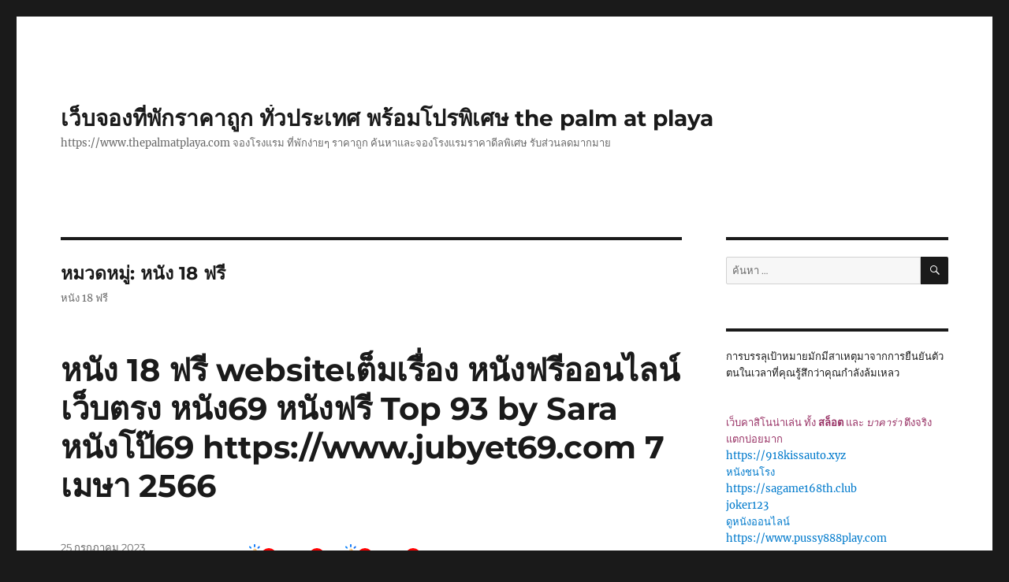

--- FILE ---
content_type: text/html; charset=UTF-8
request_url: https://www.thepalmatplaya.com/category/%E0%B8%AB%E0%B8%99%E0%B8%B1%E0%B8%87-18-%E0%B8%9F%E0%B8%A3%E0%B8%B5/
body_size: 27828
content:
<!DOCTYPE html>
<html lang="th" class="no-js">
<head>
	<meta charset="UTF-8">
	<meta name="viewport" content="width=device-width, initial-scale=1">
	<link rel="profile" href="https://gmpg.org/xfn/11">
		<script>(function(html){html.className = html.className.replace(/\bno-js\b/,'js')})(document.documentElement);</script>
<meta name='robots' content='index, follow, max-image-preview:large, max-snippet:-1, max-video-preview:-1' />

	<!-- This site is optimized with the Yoast SEO Premium plugin v19.2.1 (Yoast SEO v26.5) - https://yoast.com/wordpress/plugins/seo/ -->
	<title>หนัง 18 ฟรี Archives - เว็บจองที่พักราคาถูก ทั่วประเทศ พร้อมโปรพิเศษ the palm at playa</title>
	<link rel="canonical" href="https://www.thepalmatplaya.com/category/หนัง-18-ฟรี/" />
	<meta property="og:locale" content="th_TH" />
	<meta property="og:type" content="article" />
	<meta property="og:title" content="หนัง 18 ฟรี Archives" />
	<meta property="og:description" content="หนัง 18 ฟรี" />
	<meta property="og:url" content="https://www.thepalmatplaya.com/category/หนัง-18-ฟรี/" />
	<meta property="og:site_name" content="เว็บจองที่พักราคาถูก ทั่วประเทศ พร้อมโปรพิเศษ the palm at playa" />
	<meta name="twitter:card" content="summary_large_image" />
	<script type="application/ld+json" class="yoast-schema-graph">{"@context":"https://schema.org","@graph":[{"@type":"CollectionPage","@id":"https://www.thepalmatplaya.com/category/%e0%b8%ab%e0%b8%99%e0%b8%b1%e0%b8%87-18-%e0%b8%9f%e0%b8%a3%e0%b8%b5/","url":"https://www.thepalmatplaya.com/category/%e0%b8%ab%e0%b8%99%e0%b8%b1%e0%b8%87-18-%e0%b8%9f%e0%b8%a3%e0%b8%b5/","name":"หนัง 18 ฟรี Archives - เว็บจองที่พักราคาถูก ทั่วประเทศ พร้อมโปรพิเศษ the palm at playa","isPartOf":{"@id":"https://www.thepalmatplaya.com/#website"},"breadcrumb":{"@id":"https://www.thepalmatplaya.com/category/%e0%b8%ab%e0%b8%99%e0%b8%b1%e0%b8%87-18-%e0%b8%9f%e0%b8%a3%e0%b8%b5/#breadcrumb"},"inLanguage":"th"},{"@type":"BreadcrumbList","@id":"https://www.thepalmatplaya.com/category/%e0%b8%ab%e0%b8%99%e0%b8%b1%e0%b8%87-18-%e0%b8%9f%e0%b8%a3%e0%b8%b5/#breadcrumb","itemListElement":[{"@type":"ListItem","position":1,"name":"Home","item":"https://www.thepalmatplaya.com/"},{"@type":"ListItem","position":2,"name":"หนัง 18 ฟรี"}]},{"@type":"WebSite","@id":"https://www.thepalmatplaya.com/#website","url":"https://www.thepalmatplaya.com/","name":"เว็บจองที่พักราคาถูก ทั่วประเทศ พร้อมโปรพิเศษ the palm at playa","description":"https://www.thepalmatplaya.com จองโรงแรม ที่พักง่ายๆ ราคาถูก  ค้นหาและจองโรงแรมราคาดีลพิเศษ รับส่วนลดมากมาย","potentialAction":[{"@type":"SearchAction","target":{"@type":"EntryPoint","urlTemplate":"https://www.thepalmatplaya.com/?s={search_term_string}"},"query-input":{"@type":"PropertyValueSpecification","valueRequired":true,"valueName":"search_term_string"}}],"inLanguage":"th"}]}</script>
	<!-- / Yoast SEO Premium plugin. -->


<link rel="alternate" type="application/rss+xml" title="เว็บจองที่พักราคาถูก ทั่วประเทศ พร้อมโปรพิเศษ the palm at playa &raquo; ฟีด" href="https://www.thepalmatplaya.com/feed/" />
<link rel="alternate" type="application/rss+xml" title="เว็บจองที่พักราคาถูก ทั่วประเทศ พร้อมโปรพิเศษ the palm at playa &raquo; ฟีดความเห็น" href="https://www.thepalmatplaya.com/comments/feed/" />
<link rel="alternate" type="application/rss+xml" title="เว็บจองที่พักราคาถูก ทั่วประเทศ พร้อมโปรพิเศษ the palm at playa &raquo; หนัง 18 ฟรี ฟีดหมวดหมู่" href="https://www.thepalmatplaya.com/category/%e0%b8%ab%e0%b8%99%e0%b8%b1%e0%b8%87-18-%e0%b8%9f%e0%b8%a3%e0%b8%b5/feed/" />
<style id='wp-img-auto-sizes-contain-inline-css'>
img:is([sizes=auto i],[sizes^="auto," i]){contain-intrinsic-size:3000px 1500px}
/*# sourceURL=wp-img-auto-sizes-contain-inline-css */
</style>
<style id='wp-emoji-styles-inline-css'>

	img.wp-smiley, img.emoji {
		display: inline !important;
		border: none !important;
		box-shadow: none !important;
		height: 1em !important;
		width: 1em !important;
		margin: 0 0.07em !important;
		vertical-align: -0.1em !important;
		background: none !important;
		padding: 0 !important;
	}
/*# sourceURL=wp-emoji-styles-inline-css */
</style>
<style id='wp-block-library-inline-css'>
:root{--wp-block-synced-color:#7a00df;--wp-block-synced-color--rgb:122,0,223;--wp-bound-block-color:var(--wp-block-synced-color);--wp-editor-canvas-background:#ddd;--wp-admin-theme-color:#007cba;--wp-admin-theme-color--rgb:0,124,186;--wp-admin-theme-color-darker-10:#006ba1;--wp-admin-theme-color-darker-10--rgb:0,107,160.5;--wp-admin-theme-color-darker-20:#005a87;--wp-admin-theme-color-darker-20--rgb:0,90,135;--wp-admin-border-width-focus:2px}@media (min-resolution:192dpi){:root{--wp-admin-border-width-focus:1.5px}}.wp-element-button{cursor:pointer}:root .has-very-light-gray-background-color{background-color:#eee}:root .has-very-dark-gray-background-color{background-color:#313131}:root .has-very-light-gray-color{color:#eee}:root .has-very-dark-gray-color{color:#313131}:root .has-vivid-green-cyan-to-vivid-cyan-blue-gradient-background{background:linear-gradient(135deg,#00d084,#0693e3)}:root .has-purple-crush-gradient-background{background:linear-gradient(135deg,#34e2e4,#4721fb 50%,#ab1dfe)}:root .has-hazy-dawn-gradient-background{background:linear-gradient(135deg,#faaca8,#dad0ec)}:root .has-subdued-olive-gradient-background{background:linear-gradient(135deg,#fafae1,#67a671)}:root .has-atomic-cream-gradient-background{background:linear-gradient(135deg,#fdd79a,#004a59)}:root .has-nightshade-gradient-background{background:linear-gradient(135deg,#330968,#31cdcf)}:root .has-midnight-gradient-background{background:linear-gradient(135deg,#020381,#2874fc)}:root{--wp--preset--font-size--normal:16px;--wp--preset--font-size--huge:42px}.has-regular-font-size{font-size:1em}.has-larger-font-size{font-size:2.625em}.has-normal-font-size{font-size:var(--wp--preset--font-size--normal)}.has-huge-font-size{font-size:var(--wp--preset--font-size--huge)}.has-text-align-center{text-align:center}.has-text-align-left{text-align:left}.has-text-align-right{text-align:right}.has-fit-text{white-space:nowrap!important}#end-resizable-editor-section{display:none}.aligncenter{clear:both}.items-justified-left{justify-content:flex-start}.items-justified-center{justify-content:center}.items-justified-right{justify-content:flex-end}.items-justified-space-between{justify-content:space-between}.screen-reader-text{border:0;clip-path:inset(50%);height:1px;margin:-1px;overflow:hidden;padding:0;position:absolute;width:1px;word-wrap:normal!important}.screen-reader-text:focus{background-color:#ddd;clip-path:none;color:#444;display:block;font-size:1em;height:auto;left:5px;line-height:normal;padding:15px 23px 14px;text-decoration:none;top:5px;width:auto;z-index:100000}html :where(.has-border-color){border-style:solid}html :where([style*=border-top-color]){border-top-style:solid}html :where([style*=border-right-color]){border-right-style:solid}html :where([style*=border-bottom-color]){border-bottom-style:solid}html :where([style*=border-left-color]){border-left-style:solid}html :where([style*=border-width]){border-style:solid}html :where([style*=border-top-width]){border-top-style:solid}html :where([style*=border-right-width]){border-right-style:solid}html :where([style*=border-bottom-width]){border-bottom-style:solid}html :where([style*=border-left-width]){border-left-style:solid}html :where(img[class*=wp-image-]){height:auto;max-width:100%}:where(figure){margin:0 0 1em}html :where(.is-position-sticky){--wp-admin--admin-bar--position-offset:var(--wp-admin--admin-bar--height,0px)}@media screen and (max-width:600px){html :where(.is-position-sticky){--wp-admin--admin-bar--position-offset:0px}}

/*# sourceURL=wp-block-library-inline-css */
</style><style id='global-styles-inline-css'>
:root{--wp--preset--aspect-ratio--square: 1;--wp--preset--aspect-ratio--4-3: 4/3;--wp--preset--aspect-ratio--3-4: 3/4;--wp--preset--aspect-ratio--3-2: 3/2;--wp--preset--aspect-ratio--2-3: 2/3;--wp--preset--aspect-ratio--16-9: 16/9;--wp--preset--aspect-ratio--9-16: 9/16;--wp--preset--color--black: #000000;--wp--preset--color--cyan-bluish-gray: #abb8c3;--wp--preset--color--white: #fff;--wp--preset--color--pale-pink: #f78da7;--wp--preset--color--vivid-red: #cf2e2e;--wp--preset--color--luminous-vivid-orange: #ff6900;--wp--preset--color--luminous-vivid-amber: #fcb900;--wp--preset--color--light-green-cyan: #7bdcb5;--wp--preset--color--vivid-green-cyan: #00d084;--wp--preset--color--pale-cyan-blue: #8ed1fc;--wp--preset--color--vivid-cyan-blue: #0693e3;--wp--preset--color--vivid-purple: #9b51e0;--wp--preset--color--dark-gray: #1a1a1a;--wp--preset--color--medium-gray: #686868;--wp--preset--color--light-gray: #e5e5e5;--wp--preset--color--blue-gray: #4d545c;--wp--preset--color--bright-blue: #007acc;--wp--preset--color--light-blue: #9adffd;--wp--preset--color--dark-brown: #402b30;--wp--preset--color--medium-brown: #774e24;--wp--preset--color--dark-red: #640c1f;--wp--preset--color--bright-red: #ff675f;--wp--preset--color--yellow: #ffef8e;--wp--preset--gradient--vivid-cyan-blue-to-vivid-purple: linear-gradient(135deg,rgb(6,147,227) 0%,rgb(155,81,224) 100%);--wp--preset--gradient--light-green-cyan-to-vivid-green-cyan: linear-gradient(135deg,rgb(122,220,180) 0%,rgb(0,208,130) 100%);--wp--preset--gradient--luminous-vivid-amber-to-luminous-vivid-orange: linear-gradient(135deg,rgb(252,185,0) 0%,rgb(255,105,0) 100%);--wp--preset--gradient--luminous-vivid-orange-to-vivid-red: linear-gradient(135deg,rgb(255,105,0) 0%,rgb(207,46,46) 100%);--wp--preset--gradient--very-light-gray-to-cyan-bluish-gray: linear-gradient(135deg,rgb(238,238,238) 0%,rgb(169,184,195) 100%);--wp--preset--gradient--cool-to-warm-spectrum: linear-gradient(135deg,rgb(74,234,220) 0%,rgb(151,120,209) 20%,rgb(207,42,186) 40%,rgb(238,44,130) 60%,rgb(251,105,98) 80%,rgb(254,248,76) 100%);--wp--preset--gradient--blush-light-purple: linear-gradient(135deg,rgb(255,206,236) 0%,rgb(152,150,240) 100%);--wp--preset--gradient--blush-bordeaux: linear-gradient(135deg,rgb(254,205,165) 0%,rgb(254,45,45) 50%,rgb(107,0,62) 100%);--wp--preset--gradient--luminous-dusk: linear-gradient(135deg,rgb(255,203,112) 0%,rgb(199,81,192) 50%,rgb(65,88,208) 100%);--wp--preset--gradient--pale-ocean: linear-gradient(135deg,rgb(255,245,203) 0%,rgb(182,227,212) 50%,rgb(51,167,181) 100%);--wp--preset--gradient--electric-grass: linear-gradient(135deg,rgb(202,248,128) 0%,rgb(113,206,126) 100%);--wp--preset--gradient--midnight: linear-gradient(135deg,rgb(2,3,129) 0%,rgb(40,116,252) 100%);--wp--preset--font-size--small: 13px;--wp--preset--font-size--medium: 20px;--wp--preset--font-size--large: 36px;--wp--preset--font-size--x-large: 42px;--wp--preset--spacing--20: 0.44rem;--wp--preset--spacing--30: 0.67rem;--wp--preset--spacing--40: 1rem;--wp--preset--spacing--50: 1.5rem;--wp--preset--spacing--60: 2.25rem;--wp--preset--spacing--70: 3.38rem;--wp--preset--spacing--80: 5.06rem;--wp--preset--shadow--natural: 6px 6px 9px rgba(0, 0, 0, 0.2);--wp--preset--shadow--deep: 12px 12px 50px rgba(0, 0, 0, 0.4);--wp--preset--shadow--sharp: 6px 6px 0px rgba(0, 0, 0, 0.2);--wp--preset--shadow--outlined: 6px 6px 0px -3px rgb(255, 255, 255), 6px 6px rgb(0, 0, 0);--wp--preset--shadow--crisp: 6px 6px 0px rgb(0, 0, 0);}:where(.is-layout-flex){gap: 0.5em;}:where(.is-layout-grid){gap: 0.5em;}body .is-layout-flex{display: flex;}.is-layout-flex{flex-wrap: wrap;align-items: center;}.is-layout-flex > :is(*, div){margin: 0;}body .is-layout-grid{display: grid;}.is-layout-grid > :is(*, div){margin: 0;}:where(.wp-block-columns.is-layout-flex){gap: 2em;}:where(.wp-block-columns.is-layout-grid){gap: 2em;}:where(.wp-block-post-template.is-layout-flex){gap: 1.25em;}:where(.wp-block-post-template.is-layout-grid){gap: 1.25em;}.has-black-color{color: var(--wp--preset--color--black) !important;}.has-cyan-bluish-gray-color{color: var(--wp--preset--color--cyan-bluish-gray) !important;}.has-white-color{color: var(--wp--preset--color--white) !important;}.has-pale-pink-color{color: var(--wp--preset--color--pale-pink) !important;}.has-vivid-red-color{color: var(--wp--preset--color--vivid-red) !important;}.has-luminous-vivid-orange-color{color: var(--wp--preset--color--luminous-vivid-orange) !important;}.has-luminous-vivid-amber-color{color: var(--wp--preset--color--luminous-vivid-amber) !important;}.has-light-green-cyan-color{color: var(--wp--preset--color--light-green-cyan) !important;}.has-vivid-green-cyan-color{color: var(--wp--preset--color--vivid-green-cyan) !important;}.has-pale-cyan-blue-color{color: var(--wp--preset--color--pale-cyan-blue) !important;}.has-vivid-cyan-blue-color{color: var(--wp--preset--color--vivid-cyan-blue) !important;}.has-vivid-purple-color{color: var(--wp--preset--color--vivid-purple) !important;}.has-black-background-color{background-color: var(--wp--preset--color--black) !important;}.has-cyan-bluish-gray-background-color{background-color: var(--wp--preset--color--cyan-bluish-gray) !important;}.has-white-background-color{background-color: var(--wp--preset--color--white) !important;}.has-pale-pink-background-color{background-color: var(--wp--preset--color--pale-pink) !important;}.has-vivid-red-background-color{background-color: var(--wp--preset--color--vivid-red) !important;}.has-luminous-vivid-orange-background-color{background-color: var(--wp--preset--color--luminous-vivid-orange) !important;}.has-luminous-vivid-amber-background-color{background-color: var(--wp--preset--color--luminous-vivid-amber) !important;}.has-light-green-cyan-background-color{background-color: var(--wp--preset--color--light-green-cyan) !important;}.has-vivid-green-cyan-background-color{background-color: var(--wp--preset--color--vivid-green-cyan) !important;}.has-pale-cyan-blue-background-color{background-color: var(--wp--preset--color--pale-cyan-blue) !important;}.has-vivid-cyan-blue-background-color{background-color: var(--wp--preset--color--vivid-cyan-blue) !important;}.has-vivid-purple-background-color{background-color: var(--wp--preset--color--vivid-purple) !important;}.has-black-border-color{border-color: var(--wp--preset--color--black) !important;}.has-cyan-bluish-gray-border-color{border-color: var(--wp--preset--color--cyan-bluish-gray) !important;}.has-white-border-color{border-color: var(--wp--preset--color--white) !important;}.has-pale-pink-border-color{border-color: var(--wp--preset--color--pale-pink) !important;}.has-vivid-red-border-color{border-color: var(--wp--preset--color--vivid-red) !important;}.has-luminous-vivid-orange-border-color{border-color: var(--wp--preset--color--luminous-vivid-orange) !important;}.has-luminous-vivid-amber-border-color{border-color: var(--wp--preset--color--luminous-vivid-amber) !important;}.has-light-green-cyan-border-color{border-color: var(--wp--preset--color--light-green-cyan) !important;}.has-vivid-green-cyan-border-color{border-color: var(--wp--preset--color--vivid-green-cyan) !important;}.has-pale-cyan-blue-border-color{border-color: var(--wp--preset--color--pale-cyan-blue) !important;}.has-vivid-cyan-blue-border-color{border-color: var(--wp--preset--color--vivid-cyan-blue) !important;}.has-vivid-purple-border-color{border-color: var(--wp--preset--color--vivid-purple) !important;}.has-vivid-cyan-blue-to-vivid-purple-gradient-background{background: var(--wp--preset--gradient--vivid-cyan-blue-to-vivid-purple) !important;}.has-light-green-cyan-to-vivid-green-cyan-gradient-background{background: var(--wp--preset--gradient--light-green-cyan-to-vivid-green-cyan) !important;}.has-luminous-vivid-amber-to-luminous-vivid-orange-gradient-background{background: var(--wp--preset--gradient--luminous-vivid-amber-to-luminous-vivid-orange) !important;}.has-luminous-vivid-orange-to-vivid-red-gradient-background{background: var(--wp--preset--gradient--luminous-vivid-orange-to-vivid-red) !important;}.has-very-light-gray-to-cyan-bluish-gray-gradient-background{background: var(--wp--preset--gradient--very-light-gray-to-cyan-bluish-gray) !important;}.has-cool-to-warm-spectrum-gradient-background{background: var(--wp--preset--gradient--cool-to-warm-spectrum) !important;}.has-blush-light-purple-gradient-background{background: var(--wp--preset--gradient--blush-light-purple) !important;}.has-blush-bordeaux-gradient-background{background: var(--wp--preset--gradient--blush-bordeaux) !important;}.has-luminous-dusk-gradient-background{background: var(--wp--preset--gradient--luminous-dusk) !important;}.has-pale-ocean-gradient-background{background: var(--wp--preset--gradient--pale-ocean) !important;}.has-electric-grass-gradient-background{background: var(--wp--preset--gradient--electric-grass) !important;}.has-midnight-gradient-background{background: var(--wp--preset--gradient--midnight) !important;}.has-small-font-size{font-size: var(--wp--preset--font-size--small) !important;}.has-medium-font-size{font-size: var(--wp--preset--font-size--medium) !important;}.has-large-font-size{font-size: var(--wp--preset--font-size--large) !important;}.has-x-large-font-size{font-size: var(--wp--preset--font-size--x-large) !important;}
/*# sourceURL=global-styles-inline-css */
</style>

<style id='classic-theme-styles-inline-css'>
/*! This file is auto-generated */
.wp-block-button__link{color:#fff;background-color:#32373c;border-radius:9999px;box-shadow:none;text-decoration:none;padding:calc(.667em + 2px) calc(1.333em + 2px);font-size:1.125em}.wp-block-file__button{background:#32373c;color:#fff;text-decoration:none}
/*# sourceURL=/wp-includes/css/classic-themes.min.css */
</style>
<link rel='stylesheet' id='dashicons-css' href='https://www.thepalmatplaya.com/wp-includes/css/dashicons.min.css?ver=6.9' media='all' />
<link rel='stylesheet' id='admin-bar-css' href='https://www.thepalmatplaya.com/wp-includes/css/admin-bar.min.css?ver=6.9' media='all' />
<style id='admin-bar-inline-css'>

    /* Hide CanvasJS credits for P404 charts specifically */
    #p404RedirectChart .canvasjs-chart-credit {
        display: none !important;
    }
    
    #p404RedirectChart canvas {
        border-radius: 6px;
    }

    .p404-redirect-adminbar-weekly-title {
        font-weight: bold;
        font-size: 14px;
        color: #fff;
        margin-bottom: 6px;
    }

    #wpadminbar #wp-admin-bar-p404_free_top_button .ab-icon:before {
        content: "\f103";
        color: #dc3545;
        top: 3px;
    }
    
    #wp-admin-bar-p404_free_top_button .ab-item {
        min-width: 80px !important;
        padding: 0px !important;
    }
    
    /* Ensure proper positioning and z-index for P404 dropdown */
    .p404-redirect-adminbar-dropdown-wrap { 
        min-width: 0; 
        padding: 0;
        position: static !important;
    }
    
    #wpadminbar #wp-admin-bar-p404_free_top_button_dropdown {
        position: static !important;
    }
    
    #wpadminbar #wp-admin-bar-p404_free_top_button_dropdown .ab-item {
        padding: 0 !important;
        margin: 0 !important;
    }
    
    .p404-redirect-dropdown-container {
        min-width: 340px;
        padding: 18px 18px 12px 18px;
        background: #23282d !important;
        color: #fff;
        border-radius: 12px;
        box-shadow: 0 8px 32px rgba(0,0,0,0.25);
        margin-top: 10px;
        position: relative !important;
        z-index: 999999 !important;
        display: block !important;
        border: 1px solid #444;
    }
    
    /* Ensure P404 dropdown appears on hover */
    #wpadminbar #wp-admin-bar-p404_free_top_button .p404-redirect-dropdown-container { 
        display: none !important;
    }
    
    #wpadminbar #wp-admin-bar-p404_free_top_button:hover .p404-redirect-dropdown-container { 
        display: block !important;
    }
    
    #wpadminbar #wp-admin-bar-p404_free_top_button:hover #wp-admin-bar-p404_free_top_button_dropdown .p404-redirect-dropdown-container {
        display: block !important;
    }
    
    .p404-redirect-card {
        background: #2c3338;
        border-radius: 8px;
        padding: 18px 18px 12px 18px;
        box-shadow: 0 2px 8px rgba(0,0,0,0.07);
        display: flex;
        flex-direction: column;
        align-items: flex-start;
        border: 1px solid #444;
    }
    
    .p404-redirect-btn {
        display: inline-block;
        background: #dc3545;
        color: #fff !important;
        font-weight: bold;
        padding: 5px 22px;
        border-radius: 8px;
        text-decoration: none;
        font-size: 17px;
        transition: background 0.2s, box-shadow 0.2s;
        margin-top: 8px;
        box-shadow: 0 2px 8px rgba(220,53,69,0.15);
        text-align: center;
        line-height: 1.6;
    }
    
    .p404-redirect-btn:hover {
        background: #c82333;
        color: #fff !important;
        box-shadow: 0 4px 16px rgba(220,53,69,0.25);
    }
    
    /* Prevent conflicts with other admin bar dropdowns */
    #wpadminbar .ab-top-menu > li:hover > .ab-item,
    #wpadminbar .ab-top-menu > li.hover > .ab-item {
        z-index: auto;
    }
    
    #wpadminbar #wp-admin-bar-p404_free_top_button:hover > .ab-item {
        z-index: 999998 !important;
    }
    
/*# sourceURL=admin-bar-inline-css */
</style>
<link rel='stylesheet' id='contact-form-7-css' href='https://www.thepalmatplaya.com/wp-content/plugins/contact-form-7/includes/css/styles.css?ver=6.1.4' media='all' />
<link rel='stylesheet' id='PageBuilderSandwich-css' href='https://www.thepalmatplaya.com/wp-content/plugins/page-builder-sandwich/page_builder_sandwich/css/style.min.css?ver=5.1.0' media='all' />
<link rel='stylesheet' id='tranzly-css' href='https://www.thepalmatplaya.com/wp-content/plugins/tranzly/includes/assets/css/tranzly.css?ver=2.0.0' media='all' />
<link rel='stylesheet' id='wp-show-posts-css' href='https://www.thepalmatplaya.com/wp-content/plugins/wp-show-posts/css/wp-show-posts-min.css?ver=1.1.6' media='all' />
<link rel='stylesheet' id='twentysixteen-fonts-css' href='https://www.thepalmatplaya.com/wp-content/themes/twentysixteen/fonts/merriweather-plus-montserrat-plus-inconsolata.css?ver=20230328' media='all' />
<link rel='stylesheet' id='genericons-css' href='https://www.thepalmatplaya.com/wp-content/themes/twentysixteen/genericons/genericons.css?ver=20201208' media='all' />
<link rel='stylesheet' id='twentysixteen-style-css' href='https://www.thepalmatplaya.com/wp-content/themes/twentysixteen/style.css?ver=20230328' media='all' />
<link rel='stylesheet' id='twentysixteen-block-style-css' href='https://www.thepalmatplaya.com/wp-content/themes/twentysixteen/css/blocks.css?ver=20230206' media='all' />
<link rel='stylesheet' id='booster-extension-social-icons-css' href='https://www.thepalmatplaya.com/wp-content/plugins/booster-extension/assets/css/social-icons.min.css?ver=6.9' media='all' />
<link rel='stylesheet' id='booster-extension-style-css' href='https://www.thepalmatplaya.com/wp-content/plugins/booster-extension/assets/css/style.css?ver=6.9' media='all' />
<script id="PageBuilderSandwich-js-extra">
var pbsFrontendParams = {"theme_name":"twenty-sixteen","map_api_key":""};
//# sourceURL=PageBuilderSandwich-js-extra
</script>
<script src="https://www.thepalmatplaya.com/wp-content/plugins/page-builder-sandwich/page_builder_sandwich/js/min/frontend-min.js?ver=5.1.0" id="PageBuilderSandwich-js"></script>
<script src="https://www.thepalmatplaya.com/wp-includes/js/jquery/jquery.min.js?ver=3.7.1" id="jquery-core-js"></script>
<script src="https://www.thepalmatplaya.com/wp-includes/js/jquery/jquery-migrate.min.js?ver=3.4.1" id="jquery-migrate-js"></script>
<script id="tranzly-js-extra">
var tranzly_plugin_vars = {"ajaxurl":"https://www.thepalmatplaya.com/wp-admin/admin-ajax.php","plugin_url":"https://www.thepalmatplaya.com/wp-content/plugins/tranzly/includes/","site_url":"https://www.thepalmatplaya.com"};
//# sourceURL=tranzly-js-extra
</script>
<script src="https://www.thepalmatplaya.com/wp-content/plugins/tranzly/includes/assets/js/tranzly.js?ver=2.0.0" id="tranzly-js"></script>
<link rel="https://api.w.org/" href="https://www.thepalmatplaya.com/wp-json/" /><link rel="alternate" title="JSON" type="application/json" href="https://www.thepalmatplaya.com/wp-json/wp/v2/categories/155" /><link rel="EditURI" type="application/rsd+xml" title="RSD" href="https://www.thepalmatplaya.com/xmlrpc.php?rsd" />
<meta name="generator" content="WordPress 6.9" />
</head>

<body class="archive category category--18- category-155 wp-embed-responsive wp-theme-twentysixteen booster-extension hfeed">
<div id="page" class="site">
	<div class="site-inner">
		<a class="skip-link screen-reader-text" href="#content">
			ข้ามไปยังบทความ		</a>

		<header id="masthead" class="site-header">
			<div class="site-header-main">
				<div class="site-branding">
					
											<p class="site-title"><a href="https://www.thepalmatplaya.com/" rel="home">เว็บจองที่พักราคาถูก ทั่วประเทศ พร้อมโปรพิเศษ the palm at playa</a></p>
												<p class="site-description">https://www.thepalmatplaya.com จองโรงแรม ที่พักง่ายๆ ราคาถูก  ค้นหาและจองโรงแรมราคาดีลพิเศษ รับส่วนลดมากมาย</p>
									</div><!-- .site-branding -->

							</div><!-- .site-header-main -->

					</header><!-- .site-header -->

		<div id="content" class="site-content">

	<div id="primary" class="content-area">
		<main id="main" class="site-main">

		
			<header class="page-header">
				<h1 class="page-title">หมวดหมู่: <span>หนัง 18 ฟรี</span></h1><div class="taxonomy-description"><p>หนัง 18 ฟรี</p>
</div>			</header><!-- .page-header -->

			
<article id="post-283" class="post-283 post type-post status-publish format-standard hentry category--18- tag-198">
	<header class="entry-header">
		
		<h2 class="entry-title"><a href="https://www.thepalmatplaya.com/%e0%b8%ab%e0%b8%99%e0%b8%b1%e0%b8%87-18-%e0%b8%9f%e0%b8%a3%e0%b8%b5-website%e0%b9%80%e0%b8%95%e0%b9%87%e0%b8%a1%e0%b9%80%e0%b8%a3%e0%b8%b7%e0%b9%88%e0%b8%ad%e0%b8%87-%e0%b8%ab%e0%b8%99%e0%b8%b1/" rel="bookmark">หนัง 18 ฟรี websiteเต็มเรื่อง หนังฟรีออนไลน์เว็บตรง หนัง69 หนังฟรี Top 93 by Sara หนังโป๊69 https://www.jubyet69.com 7 เมษา 2566</a></h2>	</header><!-- .entry-header -->

	
	
	<div class="entry-content">
		
			<div class="twp-like-dislike-button twp-like-dislike-thumb">

				
				<span data-id="283" id="twp-post-like" class="twp-post-like-dislike can-like">
		            <img src="https://www.thepalmatplaya.com/wp-content/plugins/booster-extension//assets/icon/thumbs-up.svg" />		        </span>

				<span class="twp-like-count">
		            0		        </span>

				
				<span data-id="283" id="twp-post-dislike" class="twp-post-like-dislike can-dislike ">
		            <img src="https://www.thepalmatplaya.com/wp-content/plugins/booster-extension//assets/icon/thumbs-down.svg" />		            
		        </span>

				<span class="twp-dislike-count">
		            0		        </span>

			</div>

		
			<div class="twp-like-dislike-button twp-like-dislike-thumb">

				
				<span data-id="283" id="twp-post-like" class="twp-post-like-dislike can-like">
		            <img src="https://www.thepalmatplaya.com/wp-content/plugins/booster-extension//assets/icon/thumbs-up.svg" />		        </span>

				<span class="twp-like-count">
		            0		        </span>

				
				<span data-id="283" id="twp-post-dislike" class="twp-post-like-dislike can-dislike ">
		            <img src="https://www.thepalmatplaya.com/wp-content/plugins/booster-extension//assets/icon/thumbs-down.svg" />		            
		        </span>

				<span class="twp-dislike-count">
		            0		        </span>

			</div>

		<div class='booster-block booster-read-block'>
                <div class="twp-read-time">
                	<i class="booster-icon twp-clock"></i> <span>Read Time:</span>5 Minute, 24 Second                </div>

            </div><div class="pbs-main-wrapper"><p><img decoding="async" src="https://www.xxxno1.com/assets/movie_poster/c/c4f7c2c48311c13a38851d00bf5c1293.jpg" style="max-width:410px;float:left;padding:10px 10px 10px 0px;border:0px;"/>Jubyet69 เว็บ หนัง69อันดับหนึ่งของประเทศ ของจริงตรงนี้ที่เดียว มีระบบระเบียบหน้าเว็บไซต์ที่เสถียรที่สุด ลื่นไหลที่สุด พวกมากหลากหลายนับไม่ถ้วน คัดมาแต่งานระดับท็อป สูงที่สุดในประเทศไทย บอกเลยว่า สาย หนัง 18 ฟรี หนังอาร์69 หนัง69 นี่แหละเป็นของดี ใครๆก็พึงใจ อิอิ จริงๆแล้ว ทุกเพศทุกวัยสามารถ ดูหนังx ได้ ไม่ผิดศิลธรรมใดๆดูหนังx กับ Jubyet69 ได้ ด้วยระบบหน้าเว็บ การจัดวางต่างๆของตัว หนังโป้หนังผู้ใหญ่69 และการตกแต่งหน้าเว็บที่ดูใช้งานง่ายแล้วก็ล้ำยุค หนัง69  <a href="https://secure-webroot.com/%E0%B8%AB%E0%B8%99%E0%B8%B1%E0%B8%87%E0%B9%82%E0%B8%9B%E0%B9%8A69-web%E0%B9%80%E0%B8%95%E0%B9%87%E0%B8%A1%E0%B9%80%E0%B8%A3%E0%B8%B7%E0%B9%88%E0%B8%AD%E0%B8%87-%E0%B8%94%E0%B8%B9%E0%B8%AB%E0%B8%99/">หนังโป๊69</a> สาแก่ใจวัยรุ่นถูกใจ ใครๆก็ใช้เป็น เอาผู้สูงวัยมาใช้ยังใช้งานได้สบายๆเลยจ๊า หน้าเว็บไซต์รวมทั้งระบบไม่วุ่นวายดูยากลำบากตาเสมือนเว็บ ดูหนังx <a href="https://www.jubyet69.com/">หนัง 18 ฟรี</a> อื่นๆที่มันจะมีอีกทั้งประชาสัมพันธ์ที่วางอย่างไม่เรียบร้อยสกปรกเต็มหน้าหน้าจอไปหมดจนแค่เห็นก็หมดอารมร์แล้ว แม้กระนั้น Jubyet69 หนัง 18 ฟรี มีการจัดวางพื้นที่โปรโมทอย่างงดงาม ไม่เกะกะ มองสบายไม่เคยรู้สึกขัดลูกตาอะไร ดูแล้วพอเพียงเห็นก็มิได้รู้สึกอารมณ์เสียอะไรนัก นอกนั้น สำหรับเพื่อการ ดูหนังx กับเรา Jubyet69 จะไม่มีโฆษณษขั้นด้านในอย่างไม่ต้องสงสัย เสียอรรถรสหมด ในฐานะที่เป็นทีมงานตัวตึงของวงการ หนังเอ็กซ์69 ดูหนังx ออนไลน์ พวกเรารู้เรื่องความรู้สึกของผู้ใช้งานทุกท่านดี ว่าตอนกำลังจะปฏิบัติหน้าที่แล้วมีอะไรขัด มันน่ารำคาญมากแค่ไหน!</p>
<p>การ ดูหนังx หนังเอ็กซ์69 หนัง69 หนัง 18 ฟรี ในทุกวันนี้ เป็นที่นิยมกว่าเมื่อก่อนอย่างมากมาย คำถามเป็น อะไรทำให้มันได้รับความนิยมขนาดนี้ และเป็นสิ่งที่ดีหรือไม่ jubyet69 ดูหนังxมีคำตอบจ้า</p>
<p>Jubyet69 ขอตอบปัญหาตรงนี้เลยว่าหนัง69 ทำไมในช่วงเวลานี้ การ ดูหนังx ออนไลน์หรือ หนังอาร์69 ถึงเป็นที่ฮ็อตได้รับความนิยมมากมายก่ายกองรวมทั้งแพร่หลาย ในความเป็นจริงแล้ว มันเป็นเพราะ สถิติพสกนิกรคนภายในประเทศไทย ช่วงอายุวัยยุ่งถึงวัยทำงานตอนต้นนั้นมีความต้องการทางเพศสูงเป็นอย่างมาก และก็จากข้อมูลสถิติเพิ่ม ที่ยังน่าตกใจกว่าก็คือ คนภายในช่วงวัยระหว่างนี้ จะมีคู่ที่สามารถมีกิจกรรมทางเพศหรือมีแฟนแค่เพียง 50% แค่นั้น นั่นคงเป็นเหตุผลที่ว่า เพราะเหตุใดเว็บ ดูหนังx ถึงเป็นที่เรียกร้องในสังคมตอนนี้ เพราะความต้องการทางเพศแล้วก็อารมณ์ของพวกเขามันควรต้องได้รับการปลดปล่อยนั่นเอง นอกจากนั้น การตอบสนองความต้องการทางเพศโดยการ ดูหนังx หนังอาร์69 หนัง69 และก็ หนัง 18 ฟรี ส่งผลให้เกิดการช่วยตัวเองของเพศชาย ทำให้ช่วยลดความตึงเครียดและลดเปอร์เซ็นต์การเป็นโรคเกี่ยวต่อมลูกหมากอีกด้วย และก็ในส่วนของสาวๆการช่วยตัวเองจะช่วยความเครียดน้อยลงด้วยเหมือนกัน และก็ยังสามารช่วยบรรเทาอาการไม่ดีเหมือนปกติจากรอบเดือนได้อีกด้วย นอกเหนือจากนี้ยังมีเรื่องของการขืนใจในคดีต่างๆการ ดูหนังx เพื่อช่วยตัวเองนั้น ช่วยลดความปรารถนาทางเพศลงทำให้ ลดอัตราการเกิดคดีที่เกี่ยวกับการคุกคามทางเพศอีกด้วย นี่เป็นข้อเท็จจริงจากประเทศ ประเทศญี่ปุ่นเลยจ้ะ คิคิ และก็ด้วยเหตุผลทั้งสิ้นนี้ Jubyet69 หนัง 18 ฟรีเลยอยากที่จะให้ทุกท่านได้มีความสุขกับเวลาของตัวเอง เวลาผักผ่อนหย่อนยานคลายในที่ลับที่ไม่มีผู้ใดเห็น หรือว่าจะให้ Jubyet69 คอยเป็นเพื่อนแก้เหงาในวันที่เปล่าเปลี่ยวหัวใจก็ได้น้า</p>
<p>Jubyet69 เป็นเสมือนโรงงานหนังอาร์69 หนัง69 หนัง 18 ฟรี จากทั้งโลกและคัดเลือกประสิทธิภาพของ หนัง69 มาอย่างดี เพื่อผู้ชมทุกท่านได้รับประสบการณ์การ การ ดูหนังx ที่ได้ประสิทธิภาพโดยตลอดและไม่มีอะไรมารบกวนอีกด้วย และด้วยระบบ ดูหนังx ของพวกเรา ทำให้การดู หนังเอวี69 ใน Jubyet69หนัง69 จะไม่มีการกระตุกที่มาจากเว็บอย่างเด็ดขาด และไม่มีโฆษณามาขั้นกึ่งกลางขวางทางระหว่างที่ทุกคนกำลังขึ้นสู่นิพพาน คิคิ รวมทั้งยิ่งไปกว่านี้ Jubyet69 เว็บมอง หนังเอ็กซ์69 ที่ทุกท่านเชื่อใจ ได้มีการสร้างระบบคัด หนัง69 หนังโป้หนังผู้ใหญ่69 หนัง 18 ฟรี ที่กำลังได้รับความนิยมในทั่วโลกมาจัดวางและก็ติดไว้ภายในหน้าหลักของเว็บ เพื่อให้ทุกท่านสามารถแลเห็นแล้วก็เลือก ดูหนังx ของพวกเราได้อย่างชัดเจน ระบบนี้เราค่อนข้างยินดีนำเสนอมากมายก่ายกอง เพราะใน หนัง69 เสนอแนะหรือคลิปที่ได้รับความนิยมต่างๆหนังอาร์69 ยอดนิยมต่างๆทั้งหลายแหล่ทั้งโลกนั้น ด้วยระบบที่พวกเรา Jubyet69 ทำขึ้นมา ทำให้มีการกดเข้ามา ดูหนังx ของเรามากไม่น้อยเลยทีเดียวในจำนวนที่เยอะจนไม่อาจจะนับได้กันอย่างยิ่งจริงๆ บอกเลยว่าสุดจัดปลัดบอกเลยจริงๆหลังจากส่วนนี้ เรา Jubyet69 จะมาแนะนำระบบต่างๆของเว็บไซต์ ดูหนังx หนัง 18 ฟรี กับ Jubyet69 กันแบบจัดเต็มค้างเบลไปเลยจ้า</p>
<p>ระบบที่เรา jubyet69 จะพรีเซนเทชั่นนั้นมีมากมาย บอกเลยว่าของดีของเด็ดทั้งนั้นจ้า!</p>
<p>ดูหนังx หนัง 18 ฟรี หนังอาร์69 หนัง69 กับพวกเรา ดูหนังx ไม่จำเป็นที่จะต้องมาวิตกกังวล เนื่องจากพวกเราตระเตรียมทุกสิ่งทุกอย่างไว้ให้ทุกท่านเป็นที่เป็นระเบียบเรียบร้อยแล้ว วันนี้พวกเราจะมาบอกแบบคร่าวๆคนใดต้องการรู้เพิ่มสามารถไปหาดูต่อได้เว็บไซต์ของพวกเราได้เลยค่ะ</p>
<p><img decoding="async" src="https://www.xxxno1.com/assets/movie_poster/d/df3958e76a9f1ea77a2eb625966a7607.jpg" style="max-width:450px;float:left;padding:10px 10px 10px 0px;border:0px;"/>&#8211; ระบบควบคุมโฆษณาของ Jubyet69 หนัง69 ทำให้เว็บไซต์ของเราไม่มีประชาสัมพันธ์ขั้นระหว่างการรับชมคลิปของทุกท่านอย่างแน่แท้ ไม่ว่าจะ หนังโป้หนังผู้ใหญ่69 สั้น หรือ หนัง69 ยาวเพียงใดก็ตาม ทุกคนสามารถ ดูหนังx ได้อย่างลื่นไหล ไม่ว่ายังไง Jubyet69 ก็จะเล่น หนัง 18 ฟรี ยาวๆโดยไม่มีโฆษณาขั้นแม้กระทั้งนิดนึงแรง</p>
<p>&#8211; ระบบเล่น หนังโป๊69 ให้ดูซิกดเข้าไปดูในคลิปจริง ของเรา Jubyet69 หนัง 18 ฟรีเข้าใจว่า ดูหนังxของทุกท่าน คือเราอยากระบบที่วางเม้าไปที่รูปของ หนัง69 หัวข้อนั้นๆแล้วคลิปมันขยับเป็น หนังอาร์69 แบบสั้นๆให้ดู ราวกับเป็นตัวอย่าง หนังเอวี69 นั่นแหละจ้า ส่วนตัวแอดถูกใจระบบี้มากมาย อิอิ จะได้จำเป็นต้องทดลองกดไปดู ผิดหัวใจจะได้เปลี่ยนแปลงเลย ดูหนังx หนังโป๊69 หนัง69 หนัง 18 ฟรี จะให้ลำบากวุ่นวายโอ้เอ้ได้ยังไงเล่า!</p>
<p>หนัง69 https://www.Jubyet69.com 17 May 66 Sara หนัง หนัง69หนัง2023 Top 9</p>
<p>ขอขอบคุณwebsite <a href="https://www.jubyet69.com/">หนังโป๊69</a></p>
<p><a href="https://bit.ly/jubyet69">https://bit.ly/jubyet69</a></p>
<p><a href="http://ow.ly/6XLe50N6QiT">http://ow.ly/6XLe50N6QiT</a></p>
<p><a href="https://rebrand.ly/jubyet69">https://rebrand.ly/jubyet69</a></p>
<p><img decoding="async" src="https://www.xxxno1.com/assets/movie_poster/f/f4a4b5076687e62a252e9ef682cd5a58.jpg" style="max-width:410px;float:left;padding:10px 10px 10px 0px;border:0px;"/><a href="https://wow.in.th/jubyet69">https://wow.in.th/jubyet69</a></p>
<p><img decoding="async" src="https://www.xxxno1.com/assets/movie_poster/f/f403ecb956d3588d2b3a7a34eda33539.jpg" style="max-width:430px;float:right;padding:10px 0px 10px 10px;border:0px;"/><a href="https://t.co/OxqRSCIbxR">https://t.co/OxqRSCIbxR</a></p>
<p><a href="https://cutt.ly/jubyet-69">https://cutt.ly/jubyet-69</a></p>
<p><a href="http://gg.gg/jubyet69">http://gg.gg/jubyet69</a></p>
<p><a href="https://is.gd/jubyet69">https://is.gd/jubyet69</a></p>
<p><a href="http://rlu.ru/3dIh5">http://rlu.ru/3dIh5</a></p>
</div>

		<div class="twp-social-share  booster-clear">

						    <header class="twp-plugin-title twp-share-title">
			        <h2>Share</h2>
			    </header>
			
		    <div class="twp-share-container">
				<div class="twp-social-icons twp-social-facebook">										<a class="twp-icon-holder" rel="nofollow"  onclick="twp_be_popup_new_window( event,'https://www.facebook.com/sharer/sharer.php?u=http://www.thepalmatplaya.com/%e0%b8%ab%e0%b8%99%e0%b8%b1%e0%b8%87-18-%e0%b8%9f%e0%b8%a3%e0%b8%b5-website%e0%b9%80%e0%b8%95%e0%b9%87%e0%b8%a1%e0%b9%80%e0%b8%a3%e0%b8%b7%e0%b9%88%e0%b8%ad%e0%b8%87-%e0%b8%ab%e0%b8%99%e0%b8%b1/'); "  href="https://www.facebook.com/sharer/sharer.php?u=http://www.thepalmatplaya.com/%e0%b8%ab%e0%b8%99%e0%b8%b1%e0%b8%87-18-%e0%b8%9f%e0%b8%a3%e0%b8%b5-website%e0%b9%80%e0%b8%95%e0%b9%87%e0%b8%a1%e0%b9%80%e0%b8%a3%e0%b8%b7%e0%b9%88%e0%b8%ad%e0%b8%87-%e0%b8%ab%e0%b8%99%e0%b8%b1/">
			                                <span class="twp-social-count"><span class="booster-svg-icon"><svg class="booster-svg" aria-hidden="true" role="img" focusable="false" viewbox="0 0 24 24" xmlns="http://www.w3.org/2000/svg" width="24" height="24"><path fill="currentColor" d="M 23.25 9 L 15 9 L 15 0.75 C 15 0.335938 14.664062 0 14.25 0 L 9.75 0 C 9.335938 0 9 0.335938 9 0.75 L 9 9 L 0.75 9 C 0.335938 9 0 9.335938 0 9.75 L 0 14.25 C 0 14.664062 0.335938 15 0.75 15 L 9 15 L 9 23.25 C 9 23.664062 9.335938 24 9.75 24 L 14.25 24 C 14.664062 24 15 23.664062 15 23.25 L 15 15 L 23.25 15 C 23.664062 15 24 14.664062 24 14.25 L 24 9.75 C 24 9.335938 23.664062 9 23.25 9 Z M 23.25 9"></path></svg></span></span>												<span class="twp-share-media">

													<span class="twp-share-label">
                                                        <span class="booster-svg-icon"><svg class="booster-svg" aria-hidden="true" role="img" focusable="false" viewbox="0 0 24 24" xmlns="http://www.w3.org/2000/svg" width="24" height="24"><path fill="currentColor" d="M22.675 0h-21.35c-.732 0-1.325.593-1.325 1.325v21.351c0 .731.593 1.324 1.325 1.324h11.495v-9.294h-3.128v-3.622h3.128v-2.671c0-3.1 1.893-4.788 4.659-4.788 1.325 0 2.463.099 2.795.143v3.24l-1.918.001c-1.504 0-1.795.715-1.795 1.763v2.313h3.587l-.467 3.622h-3.12v9.293h6.116c.73 0 1.323-.593 1.323-1.325v-21.35c0-.732-.593-1.325-1.325-1.325z"></path></svg></span>
				                                        <span class="twp-label-title">
				                                            Facebook				                                        </span>
				                                    </span>
												</span>
																					</a>
									</div><div class="twp-social-icons twp-social-twitter">										<a class="twp-icon-holder" rel="nofollow"  onclick="twp_be_popup_new_window( event,'https://twitter.com/intent/tweet?text=หนัง%2018%20ฟรี%20websiteเต็มเรื่อง%20หนังฟรีออนไลน์เว็บตรง%20หนัง69%20หนังฟรี%20Top%2093%20by%20Sara%20หนังโป๊69%20https://www.jubyet69.com%207%20เมษา%202566&#038;url=http://www.thepalmatplaya.com/%e0%b8%ab%e0%b8%99%e0%b8%b1%e0%b8%87-18-%e0%b8%9f%e0%b8%a3%e0%b8%b5-website%e0%b9%80%e0%b8%95%e0%b9%87%e0%b8%a1%e0%b9%80%e0%b8%a3%e0%b8%b7%e0%b9%88%e0%b8%ad%e0%b8%87-%e0%b8%ab%e0%b8%99%e0%b8%b1/'); "  href="https://twitter.com/intent/tweet?text=หนัง%2018%20ฟรี%20websiteเต็มเรื่อง%20หนังฟรีออนไลน์เว็บตรง%20หนัง69%20หนังฟรี%20Top%2093%20by%20Sara%20หนังโป๊69%20https://www.jubyet69.com%207%20เมษา%202566&#038;url=http://www.thepalmatplaya.com/%e0%b8%ab%e0%b8%99%e0%b8%b1%e0%b8%87-18-%e0%b8%9f%e0%b8%a3%e0%b8%b5-website%e0%b9%80%e0%b8%95%e0%b9%87%e0%b8%a1%e0%b9%80%e0%b8%a3%e0%b8%b7%e0%b9%88%e0%b8%ad%e0%b8%87-%e0%b8%ab%e0%b8%99%e0%b8%b1/">
			                                <span class="twp-social-count"><span class="booster-svg-icon"><svg class="booster-svg" aria-hidden="true" role="img" focusable="false" viewbox="0 0 24 24" xmlns="http://www.w3.org/2000/svg" width="24" height="24"><path fill="currentColor" d="M 23.25 9 L 15 9 L 15 0.75 C 15 0.335938 14.664062 0 14.25 0 L 9.75 0 C 9.335938 0 9 0.335938 9 0.75 L 9 9 L 0.75 9 C 0.335938 9 0 9.335938 0 9.75 L 0 14.25 C 0 14.664062 0.335938 15 0.75 15 L 9 15 L 9 23.25 C 9 23.664062 9.335938 24 9.75 24 L 14.25 24 C 14.664062 24 15 23.664062 15 23.25 L 15 15 L 23.25 15 C 23.664062 15 24 14.664062 24 14.25 L 24 9.75 C 24 9.335938 23.664062 9 23.25 9 Z M 23.25 9"></path></svg></span></span>												<span class="twp-share-media">
													<span class="twp-share-label">
                                                        <span class="booster-svg-icon"><svg class="booster-svg" aria-hidden="true" role="img" focusable="false" viewbox="0 0 24 24" xmlns="http://www.w3.org/2000/svg" width="24" height="24"><path fill="currentColor" d="M18.244 2.25h3.308l-7.227 8.26 8.502 11.24H16.17l-5.214-6.817L4.99 21.75H1.68l7.73-8.835L1.254 2.25H8.08l4.713 6.231zm-1.161 17.52h1.833L7.084 4.126H5.117z"></path></svg></span>
				                                        <span class="twp-label-title">
				                                            Twitter				                                        </span>
												    </span>
												</span>
																					</a>
									</div><div class="twp-social-icons twp-social-pinterest">										<a class="twp-icon-holder" rel="nofollow" href="javascript:twp_be_pinterest()">
											<span class="twp-social-count"><span class="booster-svg-icon"><svg class="booster-svg" aria-hidden="true" role="img" focusable="false" viewbox="0 0 24 24" xmlns="http://www.w3.org/2000/svg" width="24" height="24"><path fill="currentColor" d="M 23.25 9 L 15 9 L 15 0.75 C 15 0.335938 14.664062 0 14.25 0 L 9.75 0 C 9.335938 0 9 0.335938 9 0.75 L 9 9 L 0.75 9 C 0.335938 9 0 9.335938 0 9.75 L 0 14.25 C 0 14.664062 0.335938 15 0.75 15 L 9 15 L 9 23.25 C 9 23.664062 9.335938 24 9.75 24 L 14.25 24 C 14.664062 24 15 23.664062 15 23.25 L 15 15 L 23.25 15 C 23.664062 15 24 14.664062 24 14.25 L 24 9.75 C 24 9.335938 23.664062 9 23.25 9 Z M 23.25 9"></path></svg></span></span>				                                <span class="twp-share-media">
													<span class="twp-share-label">
                                                        <span class="booster-svg-icon"><svg class="booster-svg" aria-hidden="true" role="img" focusable="false" viewbox="0 0 24 24" xmlns="http://www.w3.org/2000/svg" width="24" height="24"><path fill="currentColor" d="M12.289,2C6.617,2,3.606,5.648,3.606,9.622c0,1.846,1.025,4.146,2.666,4.878c0.25,0.111,0.381,0.063,0.439-0.169 c0.044-0.175,0.267-1.029,0.365-1.428c0.032-0.128,0.017-0.237-0.091-0.362C6.445,11.911,6.01,10.75,6.01,9.668 c0-2.777,2.194-5.464,5.933-5.464c3.23,0,5.49,2.108,5.49,5.122c0,3.407-1.794,5.768-4.13,5.768c-1.291,0-2.257-1.021-1.948-2.277 c0.372-1.495,1.089-3.112,1.089-4.191c0-0.967-0.542-1.775-1.663-1.775c-1.319,0-2.379,1.309-2.379,3.059 c0,1.115,0.394,1.869,0.394,1.869s-1.302,5.279-1.54,6.261c-0.405,1.666,0.053,4.368,0.094,4.604 c0.021,0.126,0.167,0.169,0.25,0.063c0.129-0.165,1.699-2.419,2.142-4.051c0.158-0.59,0.817-2.995,0.817-2.995 c0.43,0.784,1.681,1.446,3.013,1.446c3.963,0,6.822-3.494,6.822-7.833C20.394,5.112,16.849,2,12.289,2"></path></svg></span>
				                                        <span class="twp-label-title">
				                                            Pinterest				                                        </span>
				                                    </span>
												</span>
																					</a>
									</div><div class="twp-social-icons twp-social-linkedin">										<a class="twp-icon-holder" rel="nofollow"  onclick="twp_be_popup_new_window( event,'http://www.linkedin.com/shareArticle?mini=true&#038;title=หนัง%2018%20ฟรี%20websiteเต็มเรื่อง%20หนังฟรีออนไลน์เว็บตรง%20หนัง69%20หนังฟรี%20Top%2093%20by%20Sara%20หนังโป๊69%20https://www.jubyet69.com%207%20เมษา%202566&#038;url=http://www.thepalmatplaya.com/%e0%b8%ab%e0%b8%99%e0%b8%b1%e0%b8%87-18-%e0%b8%9f%e0%b8%a3%e0%b8%b5-website%e0%b9%80%e0%b8%95%e0%b9%87%e0%b8%a1%e0%b9%80%e0%b8%a3%e0%b8%b7%e0%b9%88%e0%b8%ad%e0%b8%87-%e0%b8%ab%e0%b8%99%e0%b8%b1/'); "  href="http://www.linkedin.com/shareArticle?mini=true&#038;title=หนัง%2018%20ฟรี%20websiteเต็มเรื่อง%20หนังฟรีออนไลน์เว็บตรง%20หนัง69%20หนังฟรี%20Top%2093%20by%20Sara%20หนังโป๊69%20https://www.jubyet69.com%207%20เมษา%202566&#038;url=http://www.thepalmatplaya.com/%e0%b8%ab%e0%b8%99%e0%b8%b1%e0%b8%87-18-%e0%b8%9f%e0%b8%a3%e0%b8%b5-website%e0%b9%80%e0%b8%95%e0%b9%87%e0%b8%a1%e0%b9%80%e0%b8%a3%e0%b8%b7%e0%b9%88%e0%b8%ad%e0%b8%87-%e0%b8%ab%e0%b8%99%e0%b8%b1/">
																							<span class="twp-share-media">
				                                    <span class="share-media-nocount">
													    <svg class="booster-svg" aria-hidden="true" role="img" focusable="false" viewbox="0 0 24 24" xmlns="http://www.w3.org/2000/svg" width="24" height="24"><path fill="currentColor" d="M19.7,3H4.3C3.582,3,3,3.582,3,4.3v15.4C3,20.418,3.582,21,4.3,21h15.4c0.718,0,1.3-0.582,1.3-1.3V4.3 C21,3.582,20.418,3,19.7,3z M8.339,18.338H5.667v-8.59h2.672V18.338z M7.004,8.574c-0.857,0-1.549-0.694-1.549-1.548 c0-0.855,0.691-1.548,1.549-1.548c0.854,0,1.547,0.694,1.547,1.548C8.551,7.881,7.858,8.574,7.004,8.574z M18.339,18.338h-2.669 v-4.177c0-0.996-0.017-2.278-1.387-2.278c-1.389,0-1.601,1.086-1.601,2.206v4.249h-2.667v-8.59h2.559v1.174h0.037 c0.356-0.675,1.227-1.387,2.526-1.387c2.703,0,3.203,1.779,3.203,4.092V18.338z"></path></svg>				                                    </span>
													<span class="twp-share-label twp-label-title">
				                                        LinkedIn				                                    </span>
												</span>
																					</a>
										</div>			</div>
		</div>

	            
            <div class="booster-block booster-author-block">
                <div class="be-author-details layout-square align-left">
                    <div class="be-author-wrapper">
                        <div class="booster-row">
                            <div class="booster-column booster-column-two booster-column-mobile">
                                <div class="be-author-image">
                                    <img alt='' src='https://secure.gravatar.com/avatar/f4a12714e7cd92b93210735c3ec78bc1b66f3db1ebbabf3e45171dd2fde51d91?s=400&#038;d=wavatar&#038;r=x' class='avatar avatar-400 photo avatar-img' height='400' width='400' />                                </div>
                            </div>
                            <div class="booster-column booster-column-eight booster-column-mobile">
                                <div class="author-details">
                                                                            <header class="twp-plugin-title twp-author-title">
                                            <h2>About Post Author</h2>
                                        </header>
                                                                        <h4 class="be-author-meta be-author-name">
                                        <a href="https://www.thepalmatplaya.com/author/zacharyjackson/" class="booster-url-link">
                                            Zachary Jackson                                        </a>
                                    </h4>
                                                                                                                <div class="be-author-meta be-author-email">
                                            <a href="/cdn-cgi/l/email-protection#210152444e404340111061464c40484d0f424e4c" class="booster-url-link">
                                                <span class="booster-svg-icon booster-svg-envelope"><svg class="booster-svg" aria-hidden="true" role="img" focusable="false" viewbox="0 0 24 24" xmlns="http://www.w3.org/2000/svg" width="24" height="24"><path fill="currentColor" d="M0 3v18h24v-18h-24zm6.623 7.929l-4.623 5.712v-9.458l4.623 3.746zm-4.141-5.929h19.035l-9.517 7.713-9.518-7.713zm5.694 7.188l3.824 3.099 3.83-3.104 5.612 6.817h-18.779l5.513-6.812zm9.208-1.264l4.616-3.741v9.348l-4.616-5.607z"></path></svg></span><span class="__cf_email__" data-cfemail="ff8c9a909e9d9ecfcebf98929e9693d19c9092">[email&#160;protected]</span>                                            </a>
                                        </div>
                                                                                                                                            </div>
                                <div class="be-author-profiles">
                                                                                                                                                                                                                                                                                                                                                                                                                                                                                                                                                                                                                                                                                                                                                                                                                                                                                                                                                                                                                                                                                </div>
                            </div>
                        </div>
                    </div>
                </div>
            </div>
                    <div class="booster-block booster-reactions-block">
            <div class="twp-reactions-icons">
                
                <div class="twp-reacts-wrap">
                    <a react-data="be-react-1" post-id="283" class="be-face-icons un-reacted" href="javascript:void(0)">
                        <img decoding="async" src="https://www.thepalmatplaya.com/wp-content/plugins/booster-extension//assets/icon/happy.svg" alt="Happy"/>
                    </a>
                    <div class="twp-reaction-title">
                        Happy                    </div>
                    <div class="twp-count-percent">
                                                    <span style="display: none;" class="twp-react-count">0</span>
                        
                                                <span class="twp-react-percent"><span>0</span> %</span>
                                            </div>
                </div>

                <div class="twp-reacts-wrap">
                    <a react-data="be-react-2" post-id="283" class="be-face-icons un-reacted" href="javascript:void(0)">
                        <img decoding="async" src="https://www.thepalmatplaya.com/wp-content/plugins/booster-extension//assets/icon/sad.svg" alt="Sad"/>
                    </a>
                    <div class="twp-reaction-title">
                        Sad                    </div>
                    <div class="twp-count-percent">
                                                    <span style="display: none;" class="twp-react-count">0</span>
                                                                        <span class="twp-react-percent"><span>0</span> %</span>
                                            </div>
                </div>

                <div class="twp-reacts-wrap">
                    <a react-data="be-react-3" post-id="283" class="be-face-icons un-reacted" href="javascript:void(0)">
                        <img decoding="async" src="https://www.thepalmatplaya.com/wp-content/plugins/booster-extension//assets/icon/excited.svg" alt="Excited"/>
                    </a>
                    <div class="twp-reaction-title">
                        Excited                    </div>
                    <div class="twp-count-percent">
                                                    <span style="display: none;" class="twp-react-count">0</span>
                                                                        <span class="twp-react-percent"><span>0</span> %</span>
                                            </div>
                </div>

                <div class="twp-reacts-wrap">
                    <a react-data="be-react-6" post-id="283" class="be-face-icons un-reacted" href="javascript:void(0)">
                        <img decoding="async" src="https://www.thepalmatplaya.com/wp-content/plugins/booster-extension//assets/icon/sleepy.svg" alt="Sleepy"/>
                    </a>
                    <div class="twp-reaction-title">
                        Sleepy                    </div>
                    <div class="twp-count-percent">
                                                    <span style="display: none;" class="twp-react-count">0</span>
                        
                                                <span class="twp-react-percent"><span>0</span> %</span>
                                            </div>
                </div>

                <div class="twp-reacts-wrap">
                    <a react-data="be-react-4" post-id="283" class="be-face-icons un-reacted" href="javascript:void(0)">
                        <img decoding="async" src="https://www.thepalmatplaya.com/wp-content/plugins/booster-extension//assets/icon/angry.svg" alt="Angry"/>
                    </a>
                    <div class="twp-reaction-title">Angry</div>
                    <div class="twp-count-percent">
                                                    <span style="display: none;" class="twp-react-count">0</span>
                                                                        <span class="twp-react-percent"><span>0</span> %</span>
                        
                    </div>
                </div>

                <div class="twp-reacts-wrap">
                    <a react-data="be-react-5" post-id="283" class="be-face-icons un-reacted" href="javascript:void(0)">
                        <img decoding="async" src="https://www.thepalmatplaya.com/wp-content/plugins/booster-extension//assets/icon/surprise.svg" alt="Surprise"/>
                    </a>
                    <div class="twp-reaction-title">Surprise</div>
                    <div class="twp-count-percent">
                                                    <span style="display: none;" class="twp-react-count">0</span>
                                                                        <span class="twp-react-percent"><span>0</span> %</span>
                                            </div>
                </div>

            </div>
        </div>&hellip;	</div><!-- .entry-content -->

	<footer class="entry-footer">
		<span class="byline"><span class="author vcard"><img alt='' src='https://secure.gravatar.com/avatar/f4a12714e7cd92b93210735c3ec78bc1b66f3db1ebbabf3e45171dd2fde51d91?s=49&#038;d=wavatar&#038;r=x' srcset='https://secure.gravatar.com/avatar/f4a12714e7cd92b93210735c3ec78bc1b66f3db1ebbabf3e45171dd2fde51d91?s=98&#038;d=wavatar&#038;r=x 2x' class='avatar avatar-49 photo' height='49' width='49' decoding='async'/><span class="screen-reader-text">ผู้เขียน </span> <a class="url fn n" href="https://www.thepalmatplaya.com/author/zacharyjackson/">Zachary Jackson</a></span></span><span class="posted-on"><span class="screen-reader-text">เขียนเมื่อ </span><a href="https://www.thepalmatplaya.com/%e0%b8%ab%e0%b8%99%e0%b8%b1%e0%b8%87-18-%e0%b8%9f%e0%b8%a3%e0%b8%b5-website%e0%b9%80%e0%b8%95%e0%b9%87%e0%b8%a1%e0%b9%80%e0%b8%a3%e0%b8%b7%e0%b9%88%e0%b8%ad%e0%b8%87-%e0%b8%ab%e0%b8%99%e0%b8%b1/" rel="bookmark"><time class="entry-date published updated" datetime="2023-07-25T14:01:52+07:00">25 กรกฎาคม 2023</time></a></span><span class="cat-links"><span class="screen-reader-text">หมวดหมู่ </span><a href="https://www.thepalmatplaya.com/category/%e0%b8%ab%e0%b8%99%e0%b8%b1%e0%b8%87-18-%e0%b8%9f%e0%b8%a3%e0%b8%b5/" rel="category tag">หนัง 18 ฟรี</a></span><span class="tags-links"><span class="screen-reader-text">ป้ายกำกับ </span><a href="https://www.thepalmatplaya.com/tag/%e0%b8%ab%e0%b8%99%e0%b8%b1%e0%b8%87%e0%b9%82%e0%b8%9b%e0%b9%8a69/" rel="tag">หนังโป๊69</a></span>			</footer><!-- .entry-footer -->
</article><!-- #post-283 -->

<article id="post-161" class="post-161 post type-post status-publish format-standard hentry category--18- tag-x">
	<header class="entry-header">
		
		<h2 class="entry-title"><a href="https://www.thepalmatplaya.com/%e0%b8%94%e0%b8%b9%e0%b8%ab%e0%b8%99%e0%b8%b1%e0%b8%87x-jubyet69-com-12-%e0%b8%a1%e0%b8%b5%e0%b8%99%e0%b8%b2%e0%b8%84%e0%b8%a1-2023-%e0%b8%ab%e0%b8%99%e0%b8%b1%e0%b8%8769-%e0%b9%80%e0%b8%a7%e0%b9%87/" rel="bookmark">ดูหนังx Jubyet69.com 12 มีนาคม 2023 หนัง69 เว็บตรง หนังออนไลน์เว็บหนัง หนัง69 ใหม่ล่าสุด Top 19 by Randal</a></h2>	</header><!-- .entry-header -->

	
	
	<div class="entry-content">
		
			<div class="twp-like-dislike-button twp-like-dislike-thumb">

				
				<span data-id="161" id="twp-post-like" class="twp-post-like-dislike can-like">
		            <img src="https://www.thepalmatplaya.com/wp-content/plugins/booster-extension//assets/icon/thumbs-up.svg" />		        </span>

				<span class="twp-like-count">
		            0		        </span>

				
				<span data-id="161" id="twp-post-dislike" class="twp-post-like-dislike can-dislike ">
		            <img src="https://www.thepalmatplaya.com/wp-content/plugins/booster-extension//assets/icon/thumbs-down.svg" />		            
		        </span>

				<span class="twp-dislike-count">
		            0		        </span>

			</div>

		
			<div class="twp-like-dislike-button twp-like-dislike-thumb">

				
				<span data-id="161" id="twp-post-like" class="twp-post-like-dislike can-like">
		            <img src="https://www.thepalmatplaya.com/wp-content/plugins/booster-extension//assets/icon/thumbs-up.svg" />		        </span>

				<span class="twp-like-count">
		            0		        </span>

				
				<span data-id="161" id="twp-post-dislike" class="twp-post-like-dislike can-dislike ">
		            <img src="https://www.thepalmatplaya.com/wp-content/plugins/booster-extension//assets/icon/thumbs-down.svg" />		            
		        </span>

				<span class="twp-dislike-count">
		            0		        </span>

			</div>

		<div class='booster-block booster-read-block'>
                <div class="twp-read-time">
                	<i class="booster-icon twp-clock"></i> <span>Read Time:</span>5 Minute, 6 Second                </div>

            </div><div class="pbs-main-wrapper"><p>รีวิว<a href="https://www.jubyet69.com/">ดูหนังx</a> รหัส K0794 เว็บไซต์ jubyet69</p>
<p>วันนี้พวกเรามารีทิวทัศน์หนังอาร์69 รหัส K0794 เว็บ หนัง 18 ฟรี เป็นหนังเรื่องราวแนวของ NTR หญิงสาวสมรสแล้วมีชู้นอกใจที่ยอดเยี่ยมสูงที่สุด ถึงแม้ว่าหนังแนวนี้จะถูกทำออกมาออกจะเยอะแยะ แต่การเล่นของหญิงสาวที่แสดงได้อย่างเข้าถึงอารมณ์ รวมทั้งปลุกกระตุ้นถึงบางสิ่งที่พ่อบ้านผู้คนจำนวนไม่ใช้น้อยขาดไปได้เป็นอย่างดีเลยจ๊ะ แม้มองตามความเป็นจริงบนโลกใบนี้แล้ว ถ้าว่ามัวทำแต่งานเมียที่งามขนาดนี้บางครั้งอาจจะตกเป็นของคนอื่นก็เป็นไปได้ ที่จะตอบสนองต่อกิเลสราคะในใจ ให้ได้ในสิ่งที่เราเองปรารถนา เติมเต็มความรุ่มร้อนที่ขาดหายไป เพื่อนเก่าบางครั้งก็อาจจะเป็นตัวเลือกที่ดีก็ได้คนใดกันจะรู้จริงมั้ยล่ะค่ะ</p>
<p>หนัง69 คลิปเด็ดห้ามพลาด พร้อมให้ทุกคนได้คลิ๊กดูแล้วค่ะ</p>
<p>หนัง 18 ฟรี รหัส K0794 เว็บไซต์ หนังโป๊69 ส่วนตัวแล้ว หญิงสาวเล่นหนังหัวข้อนี้ออกมาได้อย่างถึงอารมณ์ดีเยี่ยม ประหนึ่งว่าเป็นแม่บ้านที่กำลังโดนเพื่อนของคุณ มอบความเชื่อมโยงสวาทให้โดยที่ปกปิดเพื่อนเกลอเธออีกคนที่แอบรักเขาอยู่ด้วยเหมือนกัน ไม่ว่าจะเป็นทีท่าประหม่า หรือฉากที่กำลังมีเซ็กส์อยู่นั้นทำออกมาได้ดิบได้ดีทีเดียว มีคุณค่าแก่การดูจริงๆ</p>
<p>ดูหนังx เรื่องราวในคลิปที่ไม่สมควรพลาดหนัง 18 ฟรี</p>
<p>หนัง AV รหัส K0794 เริ่มต้นจากการที่หญิงสาวทำกับข้าว แล้วก็นั่งคุยกับผัวถึงปาร์ตี้รุ่น ม.ปลาย ซึ่งวันปาร์ตี้รุ่นตรงกับวันเกิดสามี แต่ว่าสามีกลับห่วงงานมากยิ่งกว่า หญิงสาวก็เลยได้ไปงานสังสรรค์รุ่นวันเกิด ต่อไปตัดภาพมาที่เพื่อนหญิงสาวนั่งหารือกับหญิงสาว เรื่องในการที่จะขอคำแนะนำเรื่องการทำการบ้านของสามี จากนั้นมีการพูดคุยโทรศัพท์ระหว่าง สหายหญิงสาวนั่งขอความเห็นกับหญิงสาว แล้วก็เชิญกันมากินสุราที่บ้านของหญิงสาว การปรึกษากันในเรื่องสามีปฏิบัติงานไม่ทำการบ้านก็เกิดขึ้นระหว่างเพื่อนๆอย่างไรก็แล้วแต่ในขณะที่กำลังขอความเห็นอยู่แล้วก็ชวนกันกินข้าวของกรุ๊ปเพื่อนพ้อง เรื่องราวไม่คาดคิดได้เกิดขึ้น เมื่อสามีของหญิงไม่กลับไปอยู่ที่บ้าน ทำให้หญิงสาวอยู่กับสหาย 2 ต่อ 2 ทำให้สหายสารภาพรักกับหญิงสาว แล้ว…</p>
<p>หญิงสาวโทรมาขอโทษเรื่องกลับบ้านก่อน แล้วก็จะนัดพบกันใหม่อีกครั้งหนึ่ง  <a href="https://bbarlock.com/index.php/User:LukasHalley2">ดูหนังx</a> หลังจากนั้นตัดภาพมาที่สามีคุยเรื่องเหล้าที่บ้านของเพื่อนว่าเป็นเหล้ากลั่นที่ขึ้นชื่อลงวารสาร ทำให้เขาปรารถนาที่จะตอบแทน รวมทั้งออกไปทำงาน จากนั้นเพื่อนพ้องสาวก็มาหาหญิงสาวที่เสวนาถึงประเด็นการขออภัยที่กลับก่อน ระหว่าง 2 สาวได้พูดถึง เพื่อนชายว่า เพื่อนฝูงสาวอยากที่จะออกเดทแบบฟิลคู่สมรส เนื่องจากเป็นหนุ่มในสเปค ต้องการลองทำอะไรสนุกสนานๆบ้าง ด้วยการไปเที่ยวร่วมกัน โดยที่ไม่รู้ว่าหญิงสาวกับเพื่อนชายมีอะไรกันเป็นระเบียบแล้ว นอกจากนี้ยังชักชวนไปที่บ้านเพื่อนชาย เพราะคุณพ่อกับคุณแม่ของเขาส่งเหล้ามาให้ ข้างในคืนนั้น หญิงสาวนอนอยู่กับสามี และคิดถึงเรื่องที่ได้คุยกับสหายสาวเมื่อช่วงกลางวัน</p>
<p>เช้าวันต่อมา สองสาวได้ไปที่บ้านของเพื่อนชาย ทั้งผองดื่มเหล้าไปพอสมควรแต่ว่าหญิงสาวเมาหนักมากมาย ทำให้เพื่อนชายจำต้องกอดอุ้มไปนอน หญิงสาวแสดงทีท่างอนนิดหน่อย แน่นอนว่าเคยได้กันแล้วจะต้องมีบ้าง ต่อจากนั้นหญิงสาวออกปากว่าจะกลับไปอยู่บ้าน ทำให้เพื่อนชายรู้ดีว่าหญิงสาวงอนก็เลยจับกดลงไปบนที่เตียง บังคับให้รับว่าแท้จริงแล้ววันนั้นรู้สึกอย่างไร วันแรกที่ได้กัน แล้วหลังจากนั้นเรื่องราวก็ได้เริ่มขึ้นในคืนนั้นความรู้สึกตัวว่าตัวเองผิดต่อสามีปะทุอยู่ในใจ เธอนั่งหลับคอยผัวกลับมาจากการทำงาน ผัวได้ขออภัยที่ไม่มีเวลาให้ แล้วก็ไปอาบน้ำนอน</p>
<p><img decoding="async" src="https://www.xxxno1.com/assets/movie_poster/7/702a2670d0da474c82a92b70681553dd.jpg" style="max-width:440px;float:left;padding:10px 10px 10px 0px;border:0px;"/>การนอกใจผัวที่แท้จริงเริ่มขึ้นแล้ว หญิงสาวเดินทางมาที่บ้านของเพื่อนชายเร็วกว่าธรรมดา ที่บ้านของเพื่อนชายเองโดยที่หญิงสาวเองก็ไม่เคยทราบ พูดได้ว่าแอบทำกันเพื่อเพิ่มอดีที่นาลีนหลั่งไหลให้ตื่นเต้นมากยิ่งขึ้นแค่นั้น ยังน้อยเกินไปยังสุขสบายอย่างสม่ำเสมอในทุกๆสถานที่แบบจัดหนัก ไม่ว่าจะเป็นห้องรับแขก หรือ ห้องน้ำ เมื่อหญิงสาวส่งผัวไปดำเนินการบ้านนอกเสร็จ วิธีการทำกิจกรรมของเพื่อนฝูง เพื่อเติมเต็มความสบายได้เริ่มต้นขึ้นแล้ว และก็ครั้งนี้เพื่อนชาย เพื่อให้ความรู้สึกแนบแน่นเยอะขึ้นเรื่อยๆไปอีก</p>
<p>หนัง 18 ฟรี พวกเรามีคณะทำงานที่คอยอัพเดตหนังออนไลน์ใหม่ด้วยความรวดเร็วที่สุด</p>
<p>เว็บ หนังโป๊69ให้ท่านได้รับดูกันแบบฟรีๆไม่ต้องจ่ายเงิน โดยเฉพาะการดูหนังใหม่ชนโรง หนังที่มียอดทิวทัศน์เรตติ้งสูง ท่านจะได้รบดูหนังโป๊ใหม่ก่อนคนใดกันแน่ได้จากที่นี้ jubyet69 ซึ่งเราจะมีการปรับแก้เว็บ รวมทั้งระบบการดูหนังของเราให้ดียิ่งขึ้นให้เหมาะสมกับการเข้ารับชมของคนเป็นจำนวนมากมาย นอกเหนือจากนี้เรายังมีตัวอย่างหนังใหม่แล้วก็เนื้อเรื่องย่อของหนังให้คุณได้เลือกชมก่อนที่จะคิดที่จะตัดสินใจดูภาพยนต์เรื่องโปรดของทุกท่าน</p>
<p>หนัง69 คอดูหนังออนไลน์ได้รับชม หนังเอ็กซ์</p>
<p>สุดท้ายทางทีมงาน หนัง 18 ฟรี พวกเราพร้อมสร้างสรรสิ่งใหม่ๆให้ตรงดวงใจ คอดูหนังออนไลน์ได้รับดูหนังเอ็กซ์ ซับไทย หนังเอวีไทย หนังเอ็กซ์ประเทศญี่ปุ่น หนังเอ็กซ์ฝรั่ง หนังเรทอาร์ รับชมอัพเดทหนังใหม่ๆให้เร็วทันใจที่สุด แล้วก็คัดเลือกหนังดังหนังดีๆพัฒนาระบบไว้ให้แด่คุณได้เพลิดเพลินใจ กับการดูหนังเอ็กซ์ออนไลน์ ดูหนังใหม่2023 กับเว็บไซต์ของพวกเราอยู่ตลอด เราขมักเขม้นทุ่มเท พัฒนาด้วยเหตุว่าพวกเราเป็นผู้ที่มีความเชี่ยวชาญเรื่องหนัง 18+ อย่างแท้จริง ท่านจะไม่ผิดหวังกับเว็บไซต์โป๊ jubyet69ดูหนังx ของเราอย่างแน่นอน</p>
<p>ดูคลิปหลุดไทย ดูหนังx Jubyet69.com 24 เม.ย. 23 Randal ดูหนังออนไลน์ หนัง 18 ฟรีเว็บไหนดี Top 33</p>
<p>ขอขอบคุณที่มา <a href="https://www.jubyet69.com/">ดูหนังx</a></p>
<p><a href="https://bit.ly/jubyet69">https://bit.ly/jubyet69</a></p>
<p><a href="http://ow.ly/6XLe50N6QiT">http://ow.ly/6XLe50N6QiT</a></p>
<p><a href="https://rebrand.ly/jubyet69">https://rebrand.ly/jubyet69</a></p>
<p><img decoding="async" src="https://www.xxxno1.com/assets/movie_poster/f/f403ecb956d3588d2b3a7a34eda33539.jpg" style="max-width:410px;float:left;padding:10px 10px 10px 0px;border:0px;"/><a href="https://wow.in.th/jubyet69">https://wow.in.th/jubyet69</a></p>
<p><a href="https://t.co/OxqRSCIbxR">https://t.co/OxqRSCIbxR</a></p>
<p><a href="https://cutt.ly/jubyet-69">https://cutt.ly/jubyet-69</a></p>
<p><a href="http://gg.gg/jubyet69">http://gg.gg/jubyet69</a></p>
<p><a href="https://is.gd/jubyet69">https://is.gd/jubyet69</a></p>
<p><img decoding="async" src="https://www.xxxno1.com/assets/movie_poster/b/bfcb957c03dab78de2a0b9dc730508b9.jpg" style="max-width:440px;float:left;padding:10px 10px 10px 0px;border:0px;"/><a href="http://rlu.ru/3dIh5">http://rlu.ru/3dIh5</a></p>
</div>

		<div class="twp-social-share  booster-clear">

						    <header class="twp-plugin-title twp-share-title">
			        <h2>Share</h2>
			    </header>
			
		    <div class="twp-share-container">
				<div class="twp-social-icons twp-social-facebook">										<a class="twp-icon-holder" rel="nofollow"  onclick="twp_be_popup_new_window( event,'https://www.facebook.com/sharer/sharer.php?u=http://www.thepalmatplaya.com/%e0%b8%94%e0%b8%b9%e0%b8%ab%e0%b8%99%e0%b8%b1%e0%b8%87x-jubyet69-com-12-%e0%b8%a1%e0%b8%b5%e0%b8%99%e0%b8%b2%e0%b8%84%e0%b8%a1-2023-%e0%b8%ab%e0%b8%99%e0%b8%b1%e0%b8%8769-%e0%b9%80%e0%b8%a7%e0%b9%87/'); "  href="https://www.facebook.com/sharer/sharer.php?u=http://www.thepalmatplaya.com/%e0%b8%94%e0%b8%b9%e0%b8%ab%e0%b8%99%e0%b8%b1%e0%b8%87x-jubyet69-com-12-%e0%b8%a1%e0%b8%b5%e0%b8%99%e0%b8%b2%e0%b8%84%e0%b8%a1-2023-%e0%b8%ab%e0%b8%99%e0%b8%b1%e0%b8%8769-%e0%b9%80%e0%b8%a7%e0%b9%87/">
			                                <span class="twp-social-count"><span class="booster-svg-icon"><svg class="booster-svg" aria-hidden="true" role="img" focusable="false" viewbox="0 0 24 24" xmlns="http://www.w3.org/2000/svg" width="24" height="24"><path fill="currentColor" d="M 23.25 9 L 15 9 L 15 0.75 C 15 0.335938 14.664062 0 14.25 0 L 9.75 0 C 9.335938 0 9 0.335938 9 0.75 L 9 9 L 0.75 9 C 0.335938 9 0 9.335938 0 9.75 L 0 14.25 C 0 14.664062 0.335938 15 0.75 15 L 9 15 L 9 23.25 C 9 23.664062 9.335938 24 9.75 24 L 14.25 24 C 14.664062 24 15 23.664062 15 23.25 L 15 15 L 23.25 15 C 23.664062 15 24 14.664062 24 14.25 L 24 9.75 C 24 9.335938 23.664062 9 23.25 9 Z M 23.25 9"></path></svg></span></span>												<span class="twp-share-media">

													<span class="twp-share-label">
                                                        <span class="booster-svg-icon"><svg class="booster-svg" aria-hidden="true" role="img" focusable="false" viewbox="0 0 24 24" xmlns="http://www.w3.org/2000/svg" width="24" height="24"><path fill="currentColor" d="M22.675 0h-21.35c-.732 0-1.325.593-1.325 1.325v21.351c0 .731.593 1.324 1.325 1.324h11.495v-9.294h-3.128v-3.622h3.128v-2.671c0-3.1 1.893-4.788 4.659-4.788 1.325 0 2.463.099 2.795.143v3.24l-1.918.001c-1.504 0-1.795.715-1.795 1.763v2.313h3.587l-.467 3.622h-3.12v9.293h6.116c.73 0 1.323-.593 1.323-1.325v-21.35c0-.732-.593-1.325-1.325-1.325z"></path></svg></span>
				                                        <span class="twp-label-title">
				                                            Facebook				                                        </span>
				                                    </span>
												</span>
																					</a>
									</div><div class="twp-social-icons twp-social-twitter">										<a class="twp-icon-holder" rel="nofollow"  onclick="twp_be_popup_new_window( event,'https://twitter.com/intent/tweet?text=ดูหนังx%20Jubyet69.com%2012%20มีนาคม%202023%20หนัง69%20เว็บตรง%20หนังออนไลน์เว็บหนัง%20หนัง69%20ใหม่ล่าสุด%20Top%2019%20by%20Randal&#038;url=http://www.thepalmatplaya.com/%e0%b8%94%e0%b8%b9%e0%b8%ab%e0%b8%99%e0%b8%b1%e0%b8%87x-jubyet69-com-12-%e0%b8%a1%e0%b8%b5%e0%b8%99%e0%b8%b2%e0%b8%84%e0%b8%a1-2023-%e0%b8%ab%e0%b8%99%e0%b8%b1%e0%b8%8769-%e0%b9%80%e0%b8%a7%e0%b9%87/'); "  href="https://twitter.com/intent/tweet?text=ดูหนังx%20Jubyet69.com%2012%20มีนาคม%202023%20หนัง69%20เว็บตรง%20หนังออนไลน์เว็บหนัง%20หนัง69%20ใหม่ล่าสุด%20Top%2019%20by%20Randal&#038;url=http://www.thepalmatplaya.com/%e0%b8%94%e0%b8%b9%e0%b8%ab%e0%b8%99%e0%b8%b1%e0%b8%87x-jubyet69-com-12-%e0%b8%a1%e0%b8%b5%e0%b8%99%e0%b8%b2%e0%b8%84%e0%b8%a1-2023-%e0%b8%ab%e0%b8%99%e0%b8%b1%e0%b8%8769-%e0%b9%80%e0%b8%a7%e0%b9%87/">
			                                <span class="twp-social-count"><span class="booster-svg-icon"><svg class="booster-svg" aria-hidden="true" role="img" focusable="false" viewbox="0 0 24 24" xmlns="http://www.w3.org/2000/svg" width="24" height="24"><path fill="currentColor" d="M 23.25 9 L 15 9 L 15 0.75 C 15 0.335938 14.664062 0 14.25 0 L 9.75 0 C 9.335938 0 9 0.335938 9 0.75 L 9 9 L 0.75 9 C 0.335938 9 0 9.335938 0 9.75 L 0 14.25 C 0 14.664062 0.335938 15 0.75 15 L 9 15 L 9 23.25 C 9 23.664062 9.335938 24 9.75 24 L 14.25 24 C 14.664062 24 15 23.664062 15 23.25 L 15 15 L 23.25 15 C 23.664062 15 24 14.664062 24 14.25 L 24 9.75 C 24 9.335938 23.664062 9 23.25 9 Z M 23.25 9"></path></svg></span></span>												<span class="twp-share-media">
													<span class="twp-share-label">
                                                        <span class="booster-svg-icon"><svg class="booster-svg" aria-hidden="true" role="img" focusable="false" viewbox="0 0 24 24" xmlns="http://www.w3.org/2000/svg" width="24" height="24"><path fill="currentColor" d="M18.244 2.25h3.308l-7.227 8.26 8.502 11.24H16.17l-5.214-6.817L4.99 21.75H1.68l7.73-8.835L1.254 2.25H8.08l4.713 6.231zm-1.161 17.52h1.833L7.084 4.126H5.117z"></path></svg></span>
				                                        <span class="twp-label-title">
				                                            Twitter				                                        </span>
												    </span>
												</span>
																					</a>
									</div><div class="twp-social-icons twp-social-pinterest">										<a class="twp-icon-holder" rel="nofollow" href="javascript:twp_be_pinterest()">
											<span class="twp-social-count"><span class="booster-svg-icon"><svg class="booster-svg" aria-hidden="true" role="img" focusable="false" viewbox="0 0 24 24" xmlns="http://www.w3.org/2000/svg" width="24" height="24"><path fill="currentColor" d="M 23.25 9 L 15 9 L 15 0.75 C 15 0.335938 14.664062 0 14.25 0 L 9.75 0 C 9.335938 0 9 0.335938 9 0.75 L 9 9 L 0.75 9 C 0.335938 9 0 9.335938 0 9.75 L 0 14.25 C 0 14.664062 0.335938 15 0.75 15 L 9 15 L 9 23.25 C 9 23.664062 9.335938 24 9.75 24 L 14.25 24 C 14.664062 24 15 23.664062 15 23.25 L 15 15 L 23.25 15 C 23.664062 15 24 14.664062 24 14.25 L 24 9.75 C 24 9.335938 23.664062 9 23.25 9 Z M 23.25 9"></path></svg></span></span>				                                <span class="twp-share-media">
													<span class="twp-share-label">
                                                        <span class="booster-svg-icon"><svg class="booster-svg" aria-hidden="true" role="img" focusable="false" viewbox="0 0 24 24" xmlns="http://www.w3.org/2000/svg" width="24" height="24"><path fill="currentColor" d="M12.289,2C6.617,2,3.606,5.648,3.606,9.622c0,1.846,1.025,4.146,2.666,4.878c0.25,0.111,0.381,0.063,0.439-0.169 c0.044-0.175,0.267-1.029,0.365-1.428c0.032-0.128,0.017-0.237-0.091-0.362C6.445,11.911,6.01,10.75,6.01,9.668 c0-2.777,2.194-5.464,5.933-5.464c3.23,0,5.49,2.108,5.49,5.122c0,3.407-1.794,5.768-4.13,5.768c-1.291,0-2.257-1.021-1.948-2.277 c0.372-1.495,1.089-3.112,1.089-4.191c0-0.967-0.542-1.775-1.663-1.775c-1.319,0-2.379,1.309-2.379,3.059 c0,1.115,0.394,1.869,0.394,1.869s-1.302,5.279-1.54,6.261c-0.405,1.666,0.053,4.368,0.094,4.604 c0.021,0.126,0.167,0.169,0.25,0.063c0.129-0.165,1.699-2.419,2.142-4.051c0.158-0.59,0.817-2.995,0.817-2.995 c0.43,0.784,1.681,1.446,3.013,1.446c3.963,0,6.822-3.494,6.822-7.833C20.394,5.112,16.849,2,12.289,2"></path></svg></span>
				                                        <span class="twp-label-title">
				                                            Pinterest				                                        </span>
				                                    </span>
												</span>
																					</a>
									</div><div class="twp-social-icons twp-social-linkedin">										<a class="twp-icon-holder" rel="nofollow"  onclick="twp_be_popup_new_window( event,'http://www.linkedin.com/shareArticle?mini=true&#038;title=ดูหนังx%20Jubyet69.com%2012%20มีนาคม%202023%20หนัง69%20เว็บตรง%20หนังออนไลน์เว็บหนัง%20หนัง69%20ใหม่ล่าสุด%20Top%2019%20by%20Randal&#038;url=http://www.thepalmatplaya.com/%e0%b8%94%e0%b8%b9%e0%b8%ab%e0%b8%99%e0%b8%b1%e0%b8%87x-jubyet69-com-12-%e0%b8%a1%e0%b8%b5%e0%b8%99%e0%b8%b2%e0%b8%84%e0%b8%a1-2023-%e0%b8%ab%e0%b8%99%e0%b8%b1%e0%b8%8769-%e0%b9%80%e0%b8%a7%e0%b9%87/'); "  href="http://www.linkedin.com/shareArticle?mini=true&#038;title=ดูหนังx%20Jubyet69.com%2012%20มีนาคม%202023%20หนัง69%20เว็บตรง%20หนังออนไลน์เว็บหนัง%20หนัง69%20ใหม่ล่าสุด%20Top%2019%20by%20Randal&#038;url=http://www.thepalmatplaya.com/%e0%b8%94%e0%b8%b9%e0%b8%ab%e0%b8%99%e0%b8%b1%e0%b8%87x-jubyet69-com-12-%e0%b8%a1%e0%b8%b5%e0%b8%99%e0%b8%b2%e0%b8%84%e0%b8%a1-2023-%e0%b8%ab%e0%b8%99%e0%b8%b1%e0%b8%8769-%e0%b9%80%e0%b8%a7%e0%b9%87/">
																							<span class="twp-share-media">
				                                    <span class="share-media-nocount">
													    <svg class="booster-svg" aria-hidden="true" role="img" focusable="false" viewbox="0 0 24 24" xmlns="http://www.w3.org/2000/svg" width="24" height="24"><path fill="currentColor" d="M19.7,3H4.3C3.582,3,3,3.582,3,4.3v15.4C3,20.418,3.582,21,4.3,21h15.4c0.718,0,1.3-0.582,1.3-1.3V4.3 C21,3.582,20.418,3,19.7,3z M8.339,18.338H5.667v-8.59h2.672V18.338z M7.004,8.574c-0.857,0-1.549-0.694-1.549-1.548 c0-0.855,0.691-1.548,1.549-1.548c0.854,0,1.547,0.694,1.547,1.548C8.551,7.881,7.858,8.574,7.004,8.574z M18.339,18.338h-2.669 v-4.177c0-0.996-0.017-2.278-1.387-2.278c-1.389,0-1.601,1.086-1.601,2.206v4.249h-2.667v-8.59h2.559v1.174h0.037 c0.356-0.675,1.227-1.387,2.526-1.387c2.703,0,3.203,1.779,3.203,4.092V18.338z"></path></svg>				                                    </span>
													<span class="twp-share-label twp-label-title">
				                                        LinkedIn				                                    </span>
												</span>
																					</a>
										</div>			</div>
		</div>

	            
            <div class="booster-block booster-author-block">
                <div class="be-author-details layout-square align-left">
                    <div class="be-author-wrapper">
                        <div class="booster-row">
                            <div class="booster-column booster-column-two booster-column-mobile">
                                <div class="be-author-image">
                                    <img alt='' src='https://secure.gravatar.com/avatar/f4a12714e7cd92b93210735c3ec78bc1b66f3db1ebbabf3e45171dd2fde51d91?s=400&#038;d=wavatar&#038;r=x' class='avatar avatar-400 photo avatar-img' height='400' width='400' />                                </div>
                            </div>
                            <div class="booster-column booster-column-eight booster-column-mobile">
                                <div class="author-details">
                                                                            <header class="twp-plugin-title twp-author-title">
                                            <h2>About Post Author</h2>
                                        </header>
                                                                        <h4 class="be-author-meta be-author-name">
                                        <a href="https://www.thepalmatplaya.com/author/zacharyjackson/" class="booster-url-link">
                                            Zachary Jackson                                        </a>
                                    </h4>
                                                                                                                <div class="be-author-meta be-author-email">
                                            <a href="/cdn-cgi/l/email-protection#654516000a0407045554250208040c094b060a08" class="booster-url-link">
                                                <span class="booster-svg-icon booster-svg-envelope"><svg class="booster-svg" aria-hidden="true" role="img" focusable="false" viewbox="0 0 24 24" xmlns="http://www.w3.org/2000/svg" width="24" height="24"><path fill="currentColor" d="M0 3v18h24v-18h-24zm6.623 7.929l-4.623 5.712v-9.458l4.623 3.746zm-4.141-5.929h19.035l-9.517 7.713-9.518-7.713zm5.694 7.188l3.824 3.099 3.83-3.104 5.612 6.817h-18.779l5.513-6.812zm9.208-1.264l4.616-3.741v9.348l-4.616-5.607z"></path></svg></span><span class="__cf_email__" data-cfemail="1162747e707370212051767c70787d3f727e7c">[email&#160;protected]</span>                                            </a>
                                        </div>
                                                                                                                                            </div>
                                <div class="be-author-profiles">
                                                                                                                                                                                                                                                                                                                                                                                                                                                                                                                                                                                                                                                                                                                                                                                                                                                                                                                                                                                                                                                                                </div>
                            </div>
                        </div>
                    </div>
                </div>
            </div>
                    <div class="booster-block booster-reactions-block">
            <div class="twp-reactions-icons">
                
                <div class="twp-reacts-wrap">
                    <a react-data="be-react-1" post-id="161" class="be-face-icons un-reacted" href="javascript:void(0)">
                        <img decoding="async" src="https://www.thepalmatplaya.com/wp-content/plugins/booster-extension//assets/icon/happy.svg" alt="Happy"/>
                    </a>
                    <div class="twp-reaction-title">
                        Happy                    </div>
                    <div class="twp-count-percent">
                                                    <span style="display: none;" class="twp-react-count">0</span>
                        
                                                <span class="twp-react-percent"><span>0</span> %</span>
                                            </div>
                </div>

                <div class="twp-reacts-wrap">
                    <a react-data="be-react-2" post-id="161" class="be-face-icons un-reacted" href="javascript:void(0)">
                        <img decoding="async" src="https://www.thepalmatplaya.com/wp-content/plugins/booster-extension//assets/icon/sad.svg" alt="Sad"/>
                    </a>
                    <div class="twp-reaction-title">
                        Sad                    </div>
                    <div class="twp-count-percent">
                                                    <span style="display: none;" class="twp-react-count">0</span>
                                                                        <span class="twp-react-percent"><span>0</span> %</span>
                                            </div>
                </div>

                <div class="twp-reacts-wrap">
                    <a react-data="be-react-3" post-id="161" class="be-face-icons un-reacted" href="javascript:void(0)">
                        <img decoding="async" src="https://www.thepalmatplaya.com/wp-content/plugins/booster-extension//assets/icon/excited.svg" alt="Excited"/>
                    </a>
                    <div class="twp-reaction-title">
                        Excited                    </div>
                    <div class="twp-count-percent">
                                                    <span style="display: none;" class="twp-react-count">0</span>
                                                                        <span class="twp-react-percent"><span>0</span> %</span>
                                            </div>
                </div>

                <div class="twp-reacts-wrap">
                    <a react-data="be-react-6" post-id="161" class="be-face-icons un-reacted" href="javascript:void(0)">
                        <img decoding="async" src="https://www.thepalmatplaya.com/wp-content/plugins/booster-extension//assets/icon/sleepy.svg" alt="Sleepy"/>
                    </a>
                    <div class="twp-reaction-title">
                        Sleepy                    </div>
                    <div class="twp-count-percent">
                                                    <span style="display: none;" class="twp-react-count">0</span>
                        
                                                <span class="twp-react-percent"><span>0</span> %</span>
                                            </div>
                </div>

                <div class="twp-reacts-wrap">
                    <a react-data="be-react-4" post-id="161" class="be-face-icons un-reacted" href="javascript:void(0)">
                        <img decoding="async" src="https://www.thepalmatplaya.com/wp-content/plugins/booster-extension//assets/icon/angry.svg" alt="Angry"/>
                    </a>
                    <div class="twp-reaction-title">Angry</div>
                    <div class="twp-count-percent">
                                                    <span style="display: none;" class="twp-react-count">0</span>
                                                                        <span class="twp-react-percent"><span>0</span> %</span>
                        
                    </div>
                </div>

                <div class="twp-reacts-wrap">
                    <a react-data="be-react-5" post-id="161" class="be-face-icons un-reacted" href="javascript:void(0)">
                        <img decoding="async" src="https://www.thepalmatplaya.com/wp-content/plugins/booster-extension//assets/icon/surprise.svg" alt="Surprise"/>
                    </a>
                    <div class="twp-reaction-title">Surprise</div>
                    <div class="twp-count-percent">
                                                    <span style="display: none;" class="twp-react-count">0</span>
                                                                        <span class="twp-react-percent"><span>0</span> %</span>
                                            </div>
                </div>

            </div>
        </div>&hellip;	</div><!-- .entry-content -->

	<footer class="entry-footer">
		<span class="byline"><span class="author vcard"><img alt='' src='https://secure.gravatar.com/avatar/f4a12714e7cd92b93210735c3ec78bc1b66f3db1ebbabf3e45171dd2fde51d91?s=49&#038;d=wavatar&#038;r=x' srcset='https://secure.gravatar.com/avatar/f4a12714e7cd92b93210735c3ec78bc1b66f3db1ebbabf3e45171dd2fde51d91?s=98&#038;d=wavatar&#038;r=x 2x' class='avatar avatar-49 photo' height='49' width='49' loading='lazy' decoding='async'/><span class="screen-reader-text">ผู้เขียน </span> <a class="url fn n" href="https://www.thepalmatplaya.com/author/zacharyjackson/">Zachary Jackson</a></span></span><span class="posted-on"><span class="screen-reader-text">เขียนเมื่อ </span><a href="https://www.thepalmatplaya.com/%e0%b8%94%e0%b8%b9%e0%b8%ab%e0%b8%99%e0%b8%b1%e0%b8%87x-jubyet69-com-12-%e0%b8%a1%e0%b8%b5%e0%b8%99%e0%b8%b2%e0%b8%84%e0%b8%a1-2023-%e0%b8%ab%e0%b8%99%e0%b8%b1%e0%b8%8769-%e0%b9%80%e0%b8%a7%e0%b9%87/" rel="bookmark"><time class="entry-date published updated" datetime="2023-06-16T02:37:29+07:00">16 มิถุนายน 2023</time></a></span><span class="cat-links"><span class="screen-reader-text">หมวดหมู่ </span><a href="https://www.thepalmatplaya.com/category/%e0%b8%ab%e0%b8%99%e0%b8%b1%e0%b8%87-18-%e0%b8%9f%e0%b8%a3%e0%b8%b5/" rel="category tag">หนัง 18 ฟรี</a></span><span class="tags-links"><span class="screen-reader-text">ป้ายกำกับ </span><a href="https://www.thepalmatplaya.com/tag/%e0%b8%94%e0%b8%b9%e0%b8%ab%e0%b8%99%e0%b8%b1%e0%b8%87x/" rel="tag">ดูหนังx</a></span>			</footer><!-- .entry-footer -->
</article><!-- #post-161 -->

		</main><!-- .site-main -->
	</div><!-- .content-area -->


	<aside id="secondary" class="sidebar widget-area">
		<section id="search-3" class="widget widget_search">
<form role="search" method="get" class="search-form" action="https://www.thepalmatplaya.com/">
	<label>
		<span class="screen-reader-text">
			ค้นหา:		</span>
		<input type="search" class="search-field" placeholder="ค้นหา &hellip;" value="" name="s" />
	</label>
	<button type="submit" class="search-submit"><span class="screen-reader-text">
		ค้นหา	</span></button>
</form>
</section><section id="block-2" class="widget widget_block"><p>การบรรลุเป้าหมายมักมีสาเหตุมาจากการยืนยันตัวตนในเวลาที่คุณรู้สึกว่าคุณกำลังล้มเหลว</p>
<p><br /><span style="color: #993366;">เว็บคาสิโนน่าเล่น ทั้ง <strong>สล็อต</strong> และ <em>บาคาร่า</em> ตึงจริงแตกบ่อยมาก</span> <br />
<a href="https://918kissauto.xyz/">https://918kissauto.xyz</a><br>
<a href="https://www.madoohd.com/">หนังชนโรง</a><br>
<a href="https://sagame168th.club/">https://sagame168th.club</a><br>
<a href="https://joker123auto.com/">joker123</a><br>
<a href="http://www.movie87hd.com/">ดูหนังออนไลน์</a><br>
<a href="https://www.pussy888play.com/">https://www.pussy888play.com</a><br>
<a href="https://pussy888win.com/">pussy888</a><br>
<a href="https://www.sexybaccarat168.com/">บาคาร่า168</a><br>
<a href="https://www.pgslot.golf/">https://www.pgslot.golf</a><br>
<a href="https://pgslot77.xyz/">pgslot77</a><br>
<a href="https://www.pgheng99.me/">pg99</a><br>
<a href="https://fullslotpg.org/">fullslotpg</a><br>
<a href="https://live22slot.xyz/">live22</a><br>
<a href="https://www.xn--2022-zeo6d9aba3jsc0aa7c7g3hnf.net/">ดูหนัง</a><br>
<a href="https://www.ilike-movie.com/">ดูหนังฟรี</a><br>
<a href="https://www.moviehdthai.com/">ดูหนังฟรี</a><br>
<a href="https://faro168.win/">สล็อต168</a><br>
<a href="https://hongkong456.me/">https://hongkong456.me</a><br>
<a href="https://www.puntaek66.me/">สล็อต66</a><br> <br>

<p><br /><span style="color: #<b>000</b>0ff;">เว็บสล็อตและบาคาร่าของโครตดีเว็บนี้เล่นแล้วรวยจัดๆ</span><br />
<a href="https://joker123ths.shop/">joker123</a><br />
<a href="https://hengjing168.wiki/">slot168</a><br />
<a href="https://jin55.net/">https://jin55.net</a><br />
<a href="https://st99.wtf/">slot99</a><br />
<a href="https://alot666.amdast.com/">สล็อตเว็บตรง</a><br />
<a href="https://www.jinda44.xyz/">jinda44</a><br />
<a href="https://judhai168.co/">สล็อตเว็บตรง</a><br />
<a href="https://bonus888.life/">สล็อต888</a><br />
<a href="https://www.jin888.me/">JINDA888</a><br />
<a href="https://pgslot.today/">pgslot</a><br />
<a href="https://www.pussy888fun.io/">พุซซี่888</a><br />
<a href="https://www.sexyauto168.xyz/">บาคาร่า</a><br />
<a href="https://www.slotxo24hr.website/">slotxo</a><br />
<a href="https://www.tangtem168.asia/">slotpg</a><br />
<a href="https://www.xn--18-3qi5din4cwdvcvkxa5e.com/">ดูหนังโป๊</a><br />
<a href="https://1xbetth.vip/">https://1xbetth.vip</a><br />
<a href="https://funny18.asia/">pgslot</a><br />
<a href="https://allbet24hr.win/">allbet24</a><br />
<a href="https://pgslotth.io/">pg slot</a><br />
<a href="https://joker356.com/">joker 123</a><br />
<a href="https://samurai777.net/">https://samurai777.net</a><br />
<a href="https://tokyoslot88.com/">https://tokyoslot88.com</a><br />
<a href="https://betwayvietnam.com/">pgslotbetway</a><br />
<a href="https://jokerasia.net/">joker123</a><br />
<a href="https://moodeng.in/">pgslot</a><br />
<a href="https://gogoslot.asia/">https://gogoslot.asia</a><br /></section><section id="categories-3" class="widget widget_categories"><h2 class="widget-title">หมวดหมู่</h2><nav aria-label="หมวดหมู่">
			<ul>
					<li class="cat-item cat-item-479"><a href="https://www.thepalmatplaya.com/category/1688vegasx-com/">1688vegasx.com</a>
</li>
	<li class="cat-item cat-item-181"><a href="https://www.thepalmatplaya.com/category/168slot/">168slot</a>
</li>
	<li class="cat-item cat-item-269"><a href="https://www.thepalmatplaya.com/category/168%e0%b8%aa%e0%b8%a5%e0%b9%87%e0%b8%ad%e0%b8%95/">168สล็อต</a>
</li>
	<li class="cat-item cat-item-291"><a href="https://www.thepalmatplaya.com/category/188bet/">188bet</a>
</li>
	<li class="cat-item cat-item-266"><a href="https://www.thepalmatplaya.com/category/188betth/">188betth</a>
</li>
	<li class="cat-item cat-item-686"><a href="https://www.thepalmatplaya.com/category/1xbet/">1xbet</a>
</li>
	<li class="cat-item cat-item-447"><a href="https://www.thepalmatplaya.com/category/1xbetth/">1xbetth</a>
</li>
	<li class="cat-item cat-item-477"><a href="https://www.thepalmatplaya.com/category/1xgameth-com/">1xgameth.com</a>
</li>
	<li class="cat-item cat-item-428"><a href="https://www.thepalmatplaya.com/category/789pluss-com/">789pluss.com</a>
</li>
	<li class="cat-item cat-item-609"><a href="https://www.thepalmatplaya.com/category/8lots-me/">8lots.me</a>
</li>
	<li class="cat-item cat-item-15"><a href="https://www.thepalmatplaya.com/category/918kiss/">918Kiss</a>
</li>
	<li class="cat-item cat-item-288"><a href="https://www.thepalmatplaya.com/category/918kissauto/">918kissauto</a>
</li>
	<li class="cat-item cat-item-321"><a href="https://www.thepalmatplaya.com/category/918kissme/">918kissme</a>
</li>
	<li class="cat-item cat-item-16"><a href="https://www.thepalmatplaya.com/category/aba/">ABA</a>
</li>
	<li class="cat-item cat-item-17"><a href="https://www.thepalmatplaya.com/category/abagroup2/">ABAGroup2</a>
</li>
	<li class="cat-item cat-item-611"><a href="https://www.thepalmatplaya.com/category/abbet789-com/">abbet789.com</a>
</li>
	<li class="cat-item cat-item-672"><a href="https://www.thepalmatplaya.com/category/aden168ss-com/">aden168ss.com</a>
</li>
	<li class="cat-item cat-item-538"><a href="https://www.thepalmatplaya.com/category/adm789-info/">adm789.info</a>
</li>
	<li class="cat-item cat-item-539"><a href="https://www.thepalmatplaya.com/category/adm789info/">adm789.info</a>
</li>
	<li class="cat-item cat-item-250"><a href="https://www.thepalmatplaya.com/category/allbet24hr/">allbet24hr</a>
</li>
	<li class="cat-item cat-item-669"><a href="https://www.thepalmatplaya.com/category/allone745s-com/">allone745s.com</a>
</li>
	<li class="cat-item cat-item-294"><a href="https://www.thepalmatplaya.com/category/alot666/">alot666</a>
</li>
	<li class="cat-item cat-item-438"><a href="https://www.thepalmatplaya.com/category/amb-slot/">amb slot</a>
</li>
	<li class="cat-item cat-item-578"><a href="https://www.thepalmatplaya.com/category/ba88th-com/">ba88th.com</a>
</li>
	<li class="cat-item cat-item-18"><a href="https://www.thepalmatplaya.com/category/baccarat/">Baccarat</a>
</li>
	<li class="cat-item cat-item-615"><a href="https://www.thepalmatplaya.com/category/baj88thbz-com/">baj88thbz.com</a>
</li>
	<li class="cat-item cat-item-327"><a href="https://www.thepalmatplaya.com/category/bestbet/">bestbet</a>
</li>
	<li class="cat-item cat-item-358"><a href="https://www.thepalmatplaya.com/category/betflixtikto/">betflixtikto</a>
</li>
	<li class="cat-item cat-item-491"><a href="https://www.thepalmatplaya.com/category/betflixtikto-info/">betflixtikto.info</a>
</li>
	<li class="cat-item cat-item-492"><a href="https://www.thepalmatplaya.com/category/betflixtiktoinfo/">betflixtikto.info</a>
</li>
	<li class="cat-item cat-item-629"><a href="https://www.thepalmatplaya.com/category/betm4vip-com/">betm4vip.com</a>
</li>
	<li class="cat-item cat-item-658"><a href="https://www.thepalmatplaya.com/category/betwin6666-com/">betwin6666.com</a>
</li>
	<li class="cat-item cat-item-575"><a href="https://www.thepalmatplaya.com/category/betworld369hot-com/">betworld369hot.com</a>
</li>
	<li class="cat-item cat-item-544"><a href="https://www.thepalmatplaya.com/category/bombet888-win/">bombet888.win</a>
</li>
	<li class="cat-item cat-item-273"><a href="https://www.thepalmatplaya.com/category/bonus888/">bonus888</a>
</li>
	<li class="cat-item cat-item-729"><a href="https://www.thepalmatplaya.com/category/brazil999-slot/">brazil999 slot</a>
</li>
	<li class="cat-item cat-item-730"><a href="https://www.thepalmatplaya.com/category/brazil999slot/">brazil999 slot</a>
</li>
	<li class="cat-item cat-item-486"><a href="https://www.thepalmatplaya.com/category/bwvip4-com/">bwvip4.com</a>
</li>
	<li class="cat-item cat-item-487"><a href="https://www.thepalmatplaya.com/category/bwvip4com/">bwvip4.com</a>
</li>
	<li class="cat-item cat-item-600"><a href="https://www.thepalmatplaya.com/category/carlo999-net/">carlo999.net</a>
</li>
	<li class="cat-item cat-item-356"><a href="https://www.thepalmatplaya.com/category/cashgame168/">cashgame168</a>
</li>
	<li class="cat-item cat-item-19"><a href="https://www.thepalmatplaya.com/category/casino/">Casino</a>
</li>
	<li class="cat-item cat-item-679"><a href="https://www.thepalmatplaya.com/category/cc11388-com/">cc11388.com</a>
</li>
	<li class="cat-item cat-item-372"><a href="https://www.thepalmatplaya.com/category/chang7777/">chang7777</a>
</li>
	<li class="cat-item cat-item-649"><a href="https://www.thepalmatplaya.com/category/cupcake88x-com/">cupcake88x.com</a>
</li>
	<li class="cat-item cat-item-751"><a href="https://www.thepalmatplaya.com/category/debet-slot/">debet slot</a>
</li>
	<li class="cat-item cat-item-564"><a href="https://www.thepalmatplaya.com/category/dgb222hot-com/">dgb222hot.com</a>
</li>
	<li class="cat-item cat-item-12"><a href="https://www.thepalmatplaya.com/category/doomovie/">Doomovie</a>
</li>
	<li class="cat-item cat-item-362"><a href="https://www.thepalmatplaya.com/category/dr888/">dr888</a>
</li>
	<li class="cat-item cat-item-484"><a href="https://www.thepalmatplaya.com/category/dr888bet-com/">dr888bet.com</a>
</li>
	<li class="cat-item cat-item-485"><a href="https://www.thepalmatplaya.com/category/dr888betcom/">dr888bet.com</a>
</li>
	<li class="cat-item cat-item-593"><a href="https://www.thepalmatplaya.com/category/ek4567-com/">ek4567.com</a>
</li>
	<li class="cat-item cat-item-617"><a href="https://www.thepalmatplaya.com/category/eu369clubs-com/">eu369clubs.com</a>
</li>
	<li class="cat-item cat-item-744"><a href="https://www.thepalmatplaya.com/category/fafa123/">FAFA123</a>
</li>
	<li class="cat-item cat-item-330"><a href="https://www.thepalmatplaya.com/category/faro168/">faro168</a>
</li>
	<li class="cat-item cat-item-360"><a href="https://www.thepalmatplaya.com/category/fcharoenkit168-com/">fcharoenkit168.com</a>
</li>
	<li class="cat-item cat-item-414"><a href="https://www.thepalmatplaya.com/category/finnivips-com/">finnivips.com</a>
</li>
	<li class="cat-item cat-item-645"><a href="https://www.thepalmatplaya.com/category/fiwdee-win/">fiwdee.win</a>
</li>
	<li class="cat-item cat-item-646"><a href="https://www.thepalmatplaya.com/category/fiwdeewin/">fiwdee.win</a>
</li>
	<li class="cat-item cat-item-366"><a href="https://www.thepalmatplaya.com/category/fox689ok-com/">fox689ok.com</a>
</li>
	<li class="cat-item cat-item-470"><a href="https://www.thepalmatplaya.com/category/fox689okcom/">fox689ok.com</a>
</li>
	<li class="cat-item cat-item-44"><a href="https://www.thepalmatplaya.com/category/fullsloteiei-com/">fullsloteiei.com</a>
</li>
	<li class="cat-item cat-item-233"><a href="https://www.thepalmatplaya.com/category/fullslotpg/">fullslotpg</a>
</li>
	<li class="cat-item cat-item-633"><a href="https://www.thepalmatplaya.com/category/fullslotpg168-com/">fullslotpg168.com</a>
</li>
	<li class="cat-item cat-item-265"><a href="https://www.thepalmatplaya.com/category/funny18/">funny18</a>
</li>
	<li class="cat-item cat-item-681"><a href="https://www.thepalmatplaya.com/category/future24bet-com/">future24bet.com</a>
</li>
	<li class="cat-item cat-item-263"><a href="https://www.thepalmatplaya.com/category/gaojing888/">gaojing888</a>
</li>
	<li class="cat-item cat-item-369"><a href="https://www.thepalmatplaya.com/category/gem99ths-com/">gem99ths.com</a>
</li>
	<li class="cat-item cat-item-767"><a href="https://www.thepalmatplaya.com/category/golden456/">golden456</a>
</li>
	<li class="cat-item cat-item-626"><a href="https://www.thepalmatplaya.com/category/gowingo88-com/">gowingo88.com</a>
</li>
	<li class="cat-item cat-item-259"><a href="https://www.thepalmatplaya.com/category/happy168/">happy168</a>
</li>
	<li class="cat-item cat-item-588"><a href="https://www.thepalmatplaya.com/category/hengheng9899-com/">hengheng9899.com</a>
</li>
	<li class="cat-item cat-item-311"><a href="https://www.thepalmatplaya.com/category/hengjing168/">hengjing168</a>
</li>
	<li class="cat-item cat-item-582"><a href="https://www.thepalmatplaya.com/category/hi6bet-com/">hi6bet.com</a>
</li>
	<li class="cat-item cat-item-347"><a href="https://www.thepalmatplaya.com/category/hongkong456/">hongkong456</a>
</li>
	<li class="cat-item cat-item-185"><a href="https://www.thepalmatplaya.com/category/https-sretthi99-bet-enter/">https://sretthi99.bet/enter/</a>
</li>
	<li class="cat-item cat-item-424"><a href="https://www.thepalmatplaya.com/category/https-www-mfj889xx-com/">https://www.mfj889xx.com/</a>
</li>
	<li class="cat-item cat-item-709"><a href="https://www.thepalmatplaya.com/category/hydra888/">hydra888</a>
</li>
	<li class="cat-item cat-item-405"><a href="https://www.thepalmatplaya.com/category/ib888pro-bet/">ib888pro.bet</a>
</li>
	<li class="cat-item cat-item-662"><a href="https://www.thepalmatplaya.com/category/infyplus888-com/">infyplus888.com</a>
</li>
	<li class="cat-item cat-item-559"><a href="https://www.thepalmatplaya.com/category/item388-com/">item388.com</a>
</li>
	<li class="cat-item cat-item-416"><a href="https://www.thepalmatplaya.com/category/jbo355/">jbo355</a>
</li>
	<li class="cat-item cat-item-333"><a href="https://www.thepalmatplaya.com/category/jinda55/">Jinda55</a>
</li>
	<li class="cat-item cat-item-315"><a href="https://www.thepalmatplaya.com/category/jinda888/">jinda888</a>
</li>
	<li class="cat-item cat-item-20"><a href="https://www.thepalmatplaya.com/category/joker123/">Joker123</a>
</li>
	<li class="cat-item cat-item-324"><a href="https://www.thepalmatplaya.com/category/joker123th/">joker123th</a>
</li>
	<li class="cat-item cat-item-46"><a href="https://www.thepalmatplaya.com/category/joker123th-com/">Joker123th.com</a>
</li>
	<li class="cat-item cat-item-742"><a href="https://www.thepalmatplaya.com/category/juad69/">juad69</a>
</li>
	<li class="cat-item cat-item-279"><a href="https://www.thepalmatplaya.com/category/judhai168/">Judhai168</a>
</li>
	<li class="cat-item cat-item-504"><a href="https://www.thepalmatplaya.com/category/khumsup888-me/">khumsup888.me</a>
</li>
	<li class="cat-item cat-item-505"><a href="https://www.thepalmatplaya.com/category/khumsup888me/">khumsup888.me</a>
</li>
	<li class="cat-item cat-item-378"><a href="https://www.thepalmatplaya.com/category/kimchibetbet-com/">kimchibetbet.com</a>
</li>
	<li class="cat-item cat-item-683"><a href="https://www.thepalmatplaya.com/category/kingromans789-com/">kingromans789.com</a>
</li>
	<li class="cat-item cat-item-368"><a href="https://www.thepalmatplaya.com/category/kingxxxbet123-com/">kingxxxbet123.com</a>
</li>
	<li class="cat-item cat-item-634"><a href="https://www.thepalmatplaya.com/category/kitti999vip-com/">kitti999vip.com</a>
</li>
	<li class="cat-item cat-item-409"><a href="https://www.thepalmatplaya.com/category/lcbet444-com/">lcbet444.com</a>
</li>
	<li class="cat-item cat-item-380"><a href="https://www.thepalmatplaya.com/category/lionth168-com/">lionth168.com</a>
</li>
	<li class="cat-item cat-item-246"><a href="https://www.thepalmatplaya.com/category/live22/">live22</a>
</li>
	<li class="cat-item cat-item-419"><a href="https://www.thepalmatplaya.com/category/live22slot/">live22slot</a>
</li>
	<li class="cat-item cat-item-557"><a href="https://www.thepalmatplaya.com/category/lnw365bet-com/">lnw365bet.com</a>
</li>
	<li class="cat-item cat-item-707"><a href="https://www.thepalmatplaya.com/category/lockdown168-%e0%b9%80%e0%b8%82%e0%b9%89%e0%b8%b2%e0%b8%aa%e0%b8%b9%e0%b9%88%e0%b8%a3%e0%b8%b0%e0%b8%9a%e0%b8%9a/">lockdown168 เข้าสู่ระบบ</a>
</li>
	<li class="cat-item cat-item-573"><a href="https://www.thepalmatplaya.com/category/london6789-com/">london6789.com</a>
</li>
	<li class="cat-item cat-item-344"><a href="https://www.thepalmatplaya.com/category/lot888/">lot888</a>
</li>
	<li class="cat-item cat-item-712"><a href="https://www.thepalmatplaya.com/category/lotto432%e0%b8%97%e0%b8%b2%e0%b8%87%e0%b9%80%e0%b8%82%e0%b9%89%e0%b8%b2/">lotto432 ทางเข้า</a>
</li>
	<li class="cat-item cat-item-711"><a href="https://www.thepalmatplaya.com/category/lotto432-%e0%b8%97%e0%b8%b2%e0%b8%87%e0%b9%80%e0%b8%82%e0%b9%89%e0%b8%b2/">lotto432 ทางเข้า</a>
</li>
	<li class="cat-item cat-item-664"><a href="https://www.thepalmatplaya.com/category/luis16888-com/">luis16888.com</a>
</li>
	<li class="cat-item cat-item-598"><a href="https://www.thepalmatplaya.com/category/lux555-net/">lux555.net</a>
</li>
	<li class="cat-item cat-item-364"><a href="https://www.thepalmatplaya.com/category/m4newonline-com/">m4newonline.com</a>
</li>
	<li class="cat-item cat-item-555"><a href="https://www.thepalmatplaya.com/category/mac1bet789-com/">mac1bet789.com</a>
</li>
	<li class="cat-item cat-item-342"><a href="https://www.thepalmatplaya.com/category/macau888-win/">macau888.win</a>
</li>
	<li class="cat-item cat-item-440"><a href="https://www.thepalmatplaya.com/category/mario678/">mario678</a>
</li>
	<li class="cat-item cat-item-631"><a href="https://www.thepalmatplaya.com/category/mario678-info/">mario678.info</a>
</li>
	<li class="cat-item cat-item-676"><a href="https://www.thepalmatplaya.com/category/medee989-com/">medee989.com</a>
</li>
	<li class="cat-item cat-item-667"><a href="https://www.thepalmatplaya.com/category/meekin365day-com/">meekin365day.com</a>
</li>
	<li class="cat-item cat-item-603"><a href="https://www.thepalmatplaya.com/category/mfj889xx-com/">mfj889xx.com</a>
</li>
	<li class="cat-item cat-item-376"><a href="https://www.thepalmatplaya.com/category/mmgoldsbets-com/">mmgoldsbets.com</a>
</li>
	<li class="cat-item cat-item-13"><a href="https://www.thepalmatplaya.com/category/movie/">Movie</a>
</li>
	<li class="cat-item cat-item-14"><a href="https://www.thepalmatplaya.com/category/movie2free/">Movie2free</a>
</li>
	<li class="cat-item cat-item-430"><a href="https://www.thepalmatplaya.com/category/mwin9s-com/">mwin9s.com</a>
</li>
	<li class="cat-item cat-item-515"><a href="https://www.thepalmatplaya.com/category/nakoya1688-site/">nakoya1688.site</a>
</li>
	<li class="cat-item cat-item-516"><a href="https://www.thepalmatplaya.com/category/nakoya1688site/">nakoya1688.site</a>
</li>
	<li class="cat-item cat-item-546"><a href="https://www.thepalmatplaya.com/category/nbwin-me/">nbwin.me</a>
</li>
	<li class="cat-item cat-item-401"><a href="https://www.thepalmatplaya.com/category/niseko168bet-com/">niseko168bet.com</a>
</li>
	<li class="cat-item cat-item-38"><a href="https://www.thepalmatplaya.com/category/no1huay/">no1huay</a>
</li>
	<li class="cat-item cat-item-35"><a href="https://www.thepalmatplaya.com/category/no1huay-com/">no1huay.com</a>
</li>
	<li class="cat-item cat-item-698"><a href="https://www.thepalmatplaya.com/category/okcasino/">okcasino</a>
</li>
	<li class="cat-item cat-item-374"><a href="https://www.thepalmatplaya.com/category/okcasino159-com/">okcasino159.com</a>
</li>
	<li class="cat-item cat-item-458"><a href="https://www.thepalmatplaya.com/category/okcasino159com/">okcasino159.com</a>
</li>
	<li class="cat-item cat-item-530"><a href="https://www.thepalmatplaya.com/category/onesiamclub-site/">onesiamclub.site</a>
</li>
	<li class="cat-item cat-item-461"><a href="https://www.thepalmatplaya.com/category/p2vvip/">p2vvip</a>
</li>
	<li class="cat-item cat-item-740"><a href="https://www.thepalmatplaya.com/category/panama888/">panama888</a>
</li>
	<li class="cat-item cat-item-591"><a href="https://www.thepalmatplaya.com/category/pananthai99-com/">pananthai99.com</a>
</li>
	<li class="cat-item cat-item-338"><a href="https://www.thepalmatplaya.com/category/panda555/">panda555</a>
</li>
	<li class="cat-item cat-item-422"><a href="https://www.thepalmatplaya.com/category/paramax1688-info/">paramax1688.info</a>
</li>
	<li class="cat-item cat-item-21"><a href="https://www.thepalmatplaya.com/category/pg/">PG</a>
</li>
	<li class="cat-item cat-item-22"><a href="https://www.thepalmatplaya.com/category/pg-slot/">PG Slot</a>
</li>
	<li class="cat-item cat-item-202"><a href="https://www.thepalmatplaya.com/category/pg-slot-%e0%b8%97%e0%b8%b2%e0%b8%87%e0%b9%80%e0%b8%82%e0%b9%89%e0%b8%b2/">pg slot ทางเข้า</a>
</li>
	<li class="cat-item cat-item-191"><a href="https://www.thepalmatplaya.com/category/pg-slot-%e0%b9%80%e0%b8%9b%e0%b8%b4%e0%b8%94%e0%b9%83%e0%b8%ab%e0%b8%a1%e0%b9%88%e0%b8%a5%e0%b9%88%e0%b8%b2%e0%b8%aa%e0%b8%b8%e0%b8%94/">pg slot เปิดใหม่ล่าสุด</a>
</li>
	<li class="cat-item cat-item-166"><a href="https://www.thepalmatplaya.com/category/pg-slot-%e0%b9%80%e0%b8%a7%e0%b9%87%e0%b8%9a%e0%b8%95%e0%b8%a3%e0%b8%87/">pg slot เว็บตรง</a>
</li>
	<li class="cat-item cat-item-448"><a href="https://www.thepalmatplaya.com/category/pg-slot-%e0%b9%80%e0%b8%a7%e0%b9%87%e0%b8%9a%e0%b9%83%e0%b8%ab%e0%b8%a1%e0%b9%88/">PG Slot เว็บใหม่</a>
</li>
	<li class="cat-item cat-item-116"><a href="https://www.thepalmatplaya.com/category/pg-%e0%b8%aa%e0%b8%a5%e0%b9%87%e0%b8%ad%e0%b8%95/">pg สล็อต</a>
</li>
	<li class="cat-item cat-item-129"><a href="https://www.thepalmatplaya.com/category/pg-%e0%b9%80%e0%b8%a7%e0%b9%87%e0%b8%9a%e0%b8%95%e0%b8%a3%e0%b8%87/">pg เว็บตรง</a>
</li>
	<li class="cat-item cat-item-172"><a href="https://www.thepalmatplaya.com/category/pg168/">pg168</a>
</li>
	<li class="cat-item cat-item-354"><a href="https://www.thepalmatplaya.com/category/pg99/">pg99</a>
</li>
	<li class="cat-item cat-item-481"><a href="https://www.thepalmatplaya.com/category/pggold168betcom/">pggold168bet.com</a>
</li>
	<li class="cat-item cat-item-407"><a href="https://www.thepalmatplaya.com/category/pggold168bet-com/">pggold168bet.com</a>
</li>
	<li class="cat-item cat-item-688"><a href="https://www.thepalmatplaya.com/category/pgheng99/">pgheng99</a>
</li>
	<li class="cat-item cat-item-748"><a href="https://www.thepalmatplaya.com/category/pgjoker69/">pgjoker69</a>
</li>
	<li class="cat-item cat-item-23"><a href="https://www.thepalmatplaya.com/category/pgslot/">PGSlot</a>
</li>
	<li class="cat-item cat-item-108"><a href="https://www.thepalmatplaya.com/category/pgslot-%e0%b9%80%e0%b8%a7%e0%b9%87%e0%b8%9a%e0%b8%95%e0%b8%a3%e0%b8%87/">pgslot เว็บตรง</a>
</li>
	<li class="cat-item cat-item-695"><a href="https://www.thepalmatplaya.com/category/pgslot77/">pgslot77</a>
</li>
	<li class="cat-item cat-item-42"><a href="https://www.thepalmatplaya.com/category/pgslot77-com/">pgslot77.com</a>
</li>
	<li class="cat-item cat-item-223"><a href="https://www.thepalmatplaya.com/category/pgslot99/">pgslot99</a>
</li>
	<li class="cat-item cat-item-45"><a href="https://www.thepalmatplaya.com/category/pgslot9999-co/">pgslot9999.co</a>
</li>
	<li class="cat-item cat-item-400"><a href="https://www.thepalmatplaya.com/category/pgslot999bets-com/">pgslot999bets.com</a>
</li>
	<li class="cat-item cat-item-701"><a href="https://www.thepalmatplaya.com/category/pgslotceo/">pgslotceo</a>
</li>
	<li class="cat-item cat-item-275"><a href="https://www.thepalmatplaya.com/category/pgslotth/">Pgslotth</a>
</li>
	<li class="cat-item cat-item-596"><a href="https://www.thepalmatplaya.com/category/pgzeus88win-com/">pgzeus88win.com</a>
</li>
	<li class="cat-item cat-item-114"><a href="https://www.thepalmatplaya.com/category/pg%e0%b8%aa%e0%b8%a5%e0%b9%87%e0%b8%ad%e0%b8%95/">pgสล็อต</a>
</li>
	<li class="cat-item cat-item-643"><a href="https://www.thepalmatplaya.com/category/play97vip-com/">play97vip.com</a>
</li>
	<li class="cat-item cat-item-720"><a href="https://www.thepalmatplaya.com/category/pokebet88/">pokebet88</a>
</li>
	<li class="cat-item cat-item-568"><a href="https://www.thepalmatplaya.com/category/premium66-info/">premium66.info</a>
</li>
	<li class="cat-item cat-item-426"><a href="https://www.thepalmatplaya.com/category/proded888x-com/">proded888x.com</a>
</li>
	<li class="cat-item cat-item-39"><a href="https://www.thepalmatplaya.com/category/punpro66/">PunPro66</a>
</li>
	<li class="cat-item cat-item-36"><a href="https://www.thepalmatplaya.com/category/punpro66-com/">PunPro66.com</a>
</li>
	<li class="cat-item cat-item-40"><a href="https://www.thepalmatplaya.com/category/punpro777/">PunPro777</a>
</li>
	<li class="cat-item cat-item-37"><a href="https://www.thepalmatplaya.com/category/punpro777-com/">PunPro777.com</a>
</li>
	<li class="cat-item cat-item-318"><a href="https://www.thepalmatplaya.com/category/puntaek66/">puntaek66</a>
</li>
	<li class="cat-item cat-item-24"><a href="https://www.thepalmatplaya.com/category/pussy888/">Pussy888</a>
</li>
	<li class="cat-item cat-item-208"><a href="https://www.thepalmatplaya.com/category/qr-code/">qr code</a>
</li>
	<li class="cat-item cat-item-521"><a href="https://www.thepalmatplaya.com/category/ramclubx-com/">ramclubx.com</a>
</li>
	<li class="cat-item cat-item-522"><a href="https://www.thepalmatplaya.com/category/ramclubxcom/">ramclubx.com</a>
</li>
	<li class="cat-item cat-item-465"><a href="https://www.thepalmatplaya.com/category/reno88win-com/">RENO88WIN.COM</a>
</li>
	<li class="cat-item cat-item-466"><a href="https://www.thepalmatplaya.com/category/reno88wincom/">RENO88WIN.COM</a>
</li>
	<li class="cat-item cat-item-651"><a href="https://www.thepalmatplaya.com/category/rich8188-com/">rich8188.com</a>
</li>
	<li class="cat-item cat-item-636"><a href="https://www.thepalmatplaya.com/category/rizzbetx-com/">rizzbetx.com</a>
</li>
	<li class="cat-item cat-item-718"><a href="https://www.thepalmatplaya.com/category/rockstar66/">rockstar66</a>
</li>
	<li class="cat-item cat-item-536"><a href="https://www.thepalmatplaya.com/category/runway789s-com/">runway789s.com</a>
</li>
	<li class="cat-item cat-item-308"><a href="https://www.thepalmatplaya.com/category/sagame/">sagame</a>
</li>
	<li class="cat-item cat-item-310"><a href="https://www.thepalmatplaya.com/category/sagame168th/">sagame168th</a>
</li>
	<li class="cat-item cat-item-43"><a href="https://www.thepalmatplaya.com/category/sagame168th-com/">sagame168th.com</a>
</li>
	<li class="cat-item cat-item-703"><a href="https://www.thepalmatplaya.com/category/sawan888-%e0%b9%80%e0%b8%84%e0%b8%a3%e0%b8%94%e0%b8%b4%e0%b8%95%e0%b8%9f%e0%b8%a3%e0%b8%b5/">sawan888 เครดิตฟรี</a>
</li>
	<li class="cat-item cat-item-704"><a href="https://www.thepalmatplaya.com/category/sawan888%e0%b9%80%e0%b8%84%e0%b8%a3%e0%b8%94%e0%b8%b4%e0%b8%95%e0%b8%9f%e0%b8%a3%e0%b8%b5/">sawan888 เครดิตฟรี</a>
</li>
	<li class="cat-item cat-item-328"><a href="https://www.thepalmatplaya.com/category/sbobet/">sbobet</a>
</li>
	<li class="cat-item cat-item-384"><a href="https://www.thepalmatplaya.com/category/sbotop1688-com/">sbotop1688.com</a>
</li>
	<li class="cat-item cat-item-674"><a href="https://www.thepalmatplaya.com/category/sclass8888-com/">sclass8888.com</a>
</li>
	<li class="cat-item cat-item-277"><a href="https://www.thepalmatplaya.com/category/sexyauto168/">sexyauto168</a>
</li>
	<li class="cat-item cat-item-218"><a href="https://www.thepalmatplaya.com/category/sexyauto168-com/">SexyAuto168.com</a>
</li>
	<li class="cat-item cat-item-41"><a href="https://www.thepalmatplaya.com/category/sexybaccarat168-com/">sexybaccarat168.com</a>
</li>
	<li class="cat-item cat-item-746"><a href="https://www.thepalmatplaya.com/category/sexygame/">sexygame</a>
</li>
	<li class="cat-item cat-item-420"><a href="https://www.thepalmatplaya.com/category/shinobi24hr-com/">shinobi24hr.com</a>
</li>
	<li class="cat-item cat-item-392"><a href="https://www.thepalmatplaya.com/category/sing55fun-com/">sing55fun.com</a>
</li>
	<li class="cat-item cat-item-474"><a href="https://www.thepalmatplaya.com/category/sing55funcom/">sing55fun.com</a>
</li>
	<li class="cat-item cat-item-433"><a href="https://www.thepalmatplaya.com/category/six9game/">six9game</a>
</li>
	<li class="cat-item cat-item-570"><a href="https://www.thepalmatplaya.com/category/sl99games-com/">sl99games.com</a>
</li>
	<li class="cat-item cat-item-25"><a href="https://www.thepalmatplaya.com/category/slot/">Slot</a>
</li>
	<li class="cat-item cat-item-26"><a href="https://www.thepalmatplaya.com/category/slot-online/">Slot Online</a>
</li>
	<li class="cat-item cat-item-499"><a href="https://www.thepalmatplaya.com/category/slot1111ok-com/">slot1111ok.com</a>
</li>
	<li class="cat-item cat-item-500"><a href="https://www.thepalmatplaya.com/category/slot1111okcom/">slot1111ok.com</a>
</li>
	<li class="cat-item cat-item-690"><a href="https://www.thepalmatplaya.com/category/slot168/">slot168</a>
</li>
	<li class="cat-item cat-item-214"><a href="https://www.thepalmatplaya.com/category/slot777/">Slot777</a>
</li>
	<li class="cat-item cat-item-756"><a href="https://www.thepalmatplaya.com/category/slotgame666-%e0%b9%80%e0%b8%82%e0%b9%89%e0%b8%b2%e0%b8%aa%e0%b8%b9%e0%b9%88%e0%b8%a3%e0%b8%b0%e0%b8%9a%e0%b8%9a/">Slotgame666 เข้าสู่ระบบ</a>
</li>
	<li class="cat-item cat-item-27"><a href="https://www.thepalmatplaya.com/category/slotxo/">Slotxo</a>
</li>
	<li class="cat-item cat-item-217"><a href="https://www.thepalmatplaya.com/category/slotxo-auto/">slotxo auto</a>
</li>
	<li class="cat-item cat-item-258"><a href="https://www.thepalmatplaya.com/category/slotxo24hr/">slotxo24hr</a>
</li>
	<li class="cat-item cat-item-394"><a href="https://www.thepalmatplaya.com/category/spbetflik888-com/">spbetflik888.com</a>
</li>
	<li class="cat-item cat-item-301"><a href="https://www.thepalmatplaya.com/category/sretthi99/">sretthi99</a>
</li>
	<li class="cat-item cat-item-605"><a href="https://www.thepalmatplaya.com/category/ss168vip-com/">ss168vip.com</a>
</li>
	<li class="cat-item cat-item-606"><a href="https://www.thepalmatplaya.com/category/ss168vipcom/">ss168vip.com</a>
</li>
	<li class="cat-item cat-item-396"><a href="https://www.thepalmatplaya.com/category/ssc915casino-com/">ssc915casino.com</a>
</li>
	<li class="cat-item cat-item-762"><a href="https://www.thepalmatplaya.com/category/ssgame666/">ssgame666</a>
</li>
	<li class="cat-item cat-item-450"><a href="https://www.thepalmatplaya.com/category/ssru/">ssru</a>
</li>
	<li class="cat-item cat-item-528"><a href="https://www.thepalmatplaya.com/category/starrich99-com/">starrich99.com</a>
</li>
	<li class="cat-item cat-item-436"><a href="https://www.thepalmatplaya.com/category/sudyod888s-com/">sudyod888s.com</a>
</li>
	<li class="cat-item cat-item-282"><a href="https://www.thepalmatplaya.com/category/tangtem168/">tangtem168</a>
</li>
	<li class="cat-item cat-item-260"><a href="https://www.thepalmatplaya.com/category/temmax69/">temmax69</a>
</li>
	<li class="cat-item cat-item-542"><a href="https://www.thepalmatplaya.com/category/thaisiambet-store/">thaisiambet.store</a>
</li>
	<li class="cat-item cat-item-660"><a href="https://www.thepalmatplaya.com/category/thehulk888-com/">thehulk888.com</a>
</li>
	<li class="cat-item cat-item-386"><a href="https://www.thepalmatplaya.com/category/tia8kingbet-com/">tia8kingbet.com</a>
</li>
	<li class="cat-item cat-item-580"><a href="https://www.thepalmatplaya.com/category/tkbpgg-com/">tkbpgg.com</a>
</li>
	<li class="cat-item cat-item-534"><a href="https://www.thepalmatplaya.com/category/tr1688-info/">tr1688.info</a>
</li>
	<li class="cat-item cat-item-641"><a href="https://www.thepalmatplaya.com/category/udee365day-com/">udee365day.com</a>
</li>
	<li class="cat-item cat-item-224"><a href="https://www.thepalmatplaya.com/category/ufabet/">ufabet</a>
</li>
	<li class="cat-item cat-item-754"><a href="https://www.thepalmatplaya.com/category/ufafox88/">ufafox88</a>
</li>
	<li class="cat-item cat-item-548"><a href="https://www.thepalmatplaya.com/category/ufamnn-com/">ufamnn.com</a>
</li>
	<li class="cat-item cat-item-496"><a href="https://www.thepalmatplaya.com/category/ufanance/">ufanance</a>
</li>
	<li class="cat-item cat-item-398"><a href="https://www.thepalmatplaya.com/category/ufanance789-com/">ufanance789.com</a>
</li>
	<li class="cat-item cat-item-715"><a href="https://www.thepalmatplaya.com/category/ufasnake/">ufasnake</a>
</li>
	<li class="cat-item cat-item-584"><a href="https://www.thepalmatplaya.com/category/ufasocietyth-com/">ufasocietyth.com</a>
</li>
	<li class="cat-item cat-item-411"><a href="https://www.thepalmatplaya.com/category/ufawinner99bet-com/">ufawinner99bet.com</a>
</li>
	<li class="cat-item cat-item-653"><a href="https://www.thepalmatplaya.com/category/uk369clubs-com/">uk369clubs.com</a>
</li>
	<li class="cat-item cat-item-390"><a href="https://www.thepalmatplaya.com/category/ut9winwin-com/">ut9winwin.com</a>
</li>
	<li class="cat-item cat-item-510"><a href="https://www.thepalmatplaya.com/category/vegasisland168bet-com/">vegasisland168bet.com</a>
</li>
	<li class="cat-item cat-item-511"><a href="https://www.thepalmatplaya.com/category/vegasisland168betcom/">vegasisland168bet.com</a>
</li>
	<li class="cat-item cat-item-532"><a href="https://www.thepalmatplaya.com/category/ver888-vip/">ver888.vip</a>
</li>
	<li class="cat-item cat-item-622"><a href="https://www.thepalmatplaya.com/category/viperpro1-com/">viperpro1.com</a>
</li>
	<li class="cat-item cat-item-403"><a href="https://www.thepalmatplaya.com/category/westbluez168bet-com/">westbluez168bet.com</a>
</li>
	<li class="cat-item cat-item-624"><a href="https://www.thepalmatplaya.com/category/winherovip-com/">winherovip.com</a>
</li>
	<li class="cat-item cat-item-586"><a href="https://www.thepalmatplaya.com/category/www-tuktukth-us/">www.tuktukth.us</a>
</li>
	<li class="cat-item cat-item-207"><a href="https://www.thepalmatplaya.com/category/xoslot/">xoslot</a>
</li>
	<li class="cat-item cat-item-388"><a href="https://www.thepalmatplaya.com/category/xpay88game-com/">xpay88game.com</a>
</li>
	<li class="cat-item cat-item-620"><a href="https://www.thepalmatplaya.com/category/xway-info/">xway.info</a>
</li>
	<li class="cat-item cat-item-613"><a href="https://www.thepalmatplaya.com/category/z5vip-me/">z5vip.me</a>
</li>
	<li class="cat-item cat-item-550"><a href="https://www.thepalmatplaya.com/category/zeed1911-com/">zeed1911.com</a>
</li>
	<li class="cat-item cat-item-551"><a href="https://www.thepalmatplaya.com/category/zeed1911com/">zeed1911.com</a>
</li>
	<li class="cat-item cat-item-562"><a href="https://www.thepalmatplaya.com/category/zeus88new-com/">zeus88new.com</a>
</li>
	<li class="cat-item cat-item-28"><a href="https://www.thepalmatplaya.com/category/%e0%b8%84%e0%b8%b2%e0%b8%aa%e0%b8%b4%e0%b9%82%e0%b8%99/">คาสิโน</a>
</li>
	<li class="cat-item cat-item-29"><a href="https://www.thepalmatplaya.com/category/%e0%b8%84%e0%b8%b2%e0%b8%aa%e0%b8%b4%e0%b9%82%e0%b8%99%e0%b8%ad%e0%b8%ad%e0%b8%99%e0%b9%84%e0%b8%a5%e0%b8%99%e0%b9%8c/">คาสิโนออนไลน์</a>
</li>
	<li class="cat-item cat-item-102"><a href="https://www.thepalmatplaya.com/category/%e0%b8%8a%e0%b8%b7%e0%b9%88%e0%b8%ad%e0%b8%ab%e0%b8%a1%e0%b8%a7%e0%b8%94%e0%b8%ab%e0%b8%a1%e0%b8%b9%e0%b9%88%e0%b9%83%e0%b8%ab%e0%b8%a1%e0%b9%88/">ชื่อหมวดหมู่ใหม่</a>
</li>
	<li class="cat-item cat-item-174"><a href="https://www.thepalmatplaya.com/category/%e0%b8%94%e0%b8%b9%e0%b8%ab%e0%b8%99%e0%b8%b1%e0%b8%87/">ดูหนัง</a>
</li>
	<li class="cat-item cat-item-130"><a href="https://www.thepalmatplaya.com/category/%e0%b8%94%e0%b8%b9%e0%b8%ab%e0%b8%99%e0%b8%b1%e0%b8%87%e0%b8%ad%e0%b8%ad%e0%b8%99%e0%b9%84%e0%b8%a5%e0%b8%99%e0%b9%8c/">ดูหนังออนไลน์</a>
</li>
	<li class="cat-item cat-item-99"><a href="https://www.thepalmatplaya.com/category/%e0%b8%94%e0%b8%b9%e0%b8%ab%e0%b8%99%e0%b8%b1%e0%b8%87%e0%b8%ad%e0%b8%ad%e0%b8%99%e0%b9%84%e0%b8%a5%e0%b8%99%e0%b9%8c-2023/">ดูหนังออนไลน์ 2023</a>
</li>
	<li class="cat-item cat-item-101"><a href="https://www.thepalmatplaya.com/category/%e0%b8%97%e0%b8%94%e0%b8%a5%e0%b8%ad%e0%b8%87%e0%b9%80%e0%b8%a5%e0%b9%88%e0%b8%99pg/">ทดลองเล่นpg</a>
</li>
	<li class="cat-item cat-item-178"><a href="https://www.thepalmatplaya.com/category/aaayaaaayaaaayaaa/">ทดลองเล่นสล็อต</a>
</li>
	<li class="cat-item cat-item-176"><a href="https://www.thepalmatplaya.com/category/%e0%b8%97%e0%b8%94%e0%b8%a5%e0%b8%ad%e0%b8%87%e0%b9%80%e0%b8%a5%e0%b9%88%e0%b8%99%e0%b8%aa%e0%b8%a5%e0%b9%87%e0%b8%ad%e0%b8%95/">ทดลองเล่นสล็อต</a>
</li>
	<li class="cat-item cat-item-161"><a href="https://www.thepalmatplaya.com/category/%e0%b8%97%e0%b8%94%e0%b8%a5%e0%b8%ad%e0%b8%87%e0%b9%80%e0%b8%a5%e0%b9%88%e0%b8%99%e0%b8%aa%e0%b8%a5%e0%b9%87%e0%b8%ad%e0%b8%95-pg/">ทดลองเล่นสล็อต pg</a>
</li>
	<li class="cat-item cat-item-165"><a href="https://www.thepalmatplaya.com/category/%e0%b8%97%e0%b8%94%e0%b8%a5%e0%b8%ad%e0%b8%87%e0%b9%80%e0%b8%a5%e0%b9%88%e0%b8%99%e0%b8%aa%e0%b8%a5%e0%b9%87%e0%b8%ad%e0%b8%95-pg-%e0%b9%80%e0%b8%a7%e0%b9%87%e0%b8%9a%e0%b8%95%e0%b8%a3%e0%b8%87/">ทดลองเล่นสล็อต PG เว็บตรง</a>
</li>
	<li class="cat-item cat-item-519"><a href="https://www.thepalmatplaya.com/category/%e0%b8%97%e0%b8%b2%e0%b8%87%e0%b9%80%e0%b8%82%e0%b9%89%e0%b8%b2-live22/">ทางเข้า live22</a>
</li>
	<li class="cat-item cat-item-194"><a href="https://www.thepalmatplaya.com/category/%e0%b8%97%e0%b8%b2%e0%b8%87%e0%b9%80%e0%b8%82%e0%b9%89%e0%b8%b2-sexybaccarat168/">ทางเข้า Sexybaccarat168</a>
</li>
	<li class="cat-item cat-item-126"><a href="https://www.thepalmatplaya.com/category/%e0%b8%97%e0%b8%b2%e0%b8%87%e0%b9%80%e0%b8%82%e0%b9%89%e0%b8%b2pg/">ทางเข้าpg</a>
</li>
	<li class="cat-item cat-item-170"><a href="https://www.thepalmatplaya.com/category/%e0%b8%97%e0%b8%b2%e0%b8%87%e0%b9%80%e0%b8%82%e0%b9%89%e0%b8%b2xo/">ทางเข้าxo</a>
</li>
	<li class="cat-item cat-item-30"><a href="https://www.thepalmatplaya.com/category/%e0%b8%9a%e0%b8%b2%e0%b8%84%e0%b8%b2%e0%b8%a3%e0%b9%88%e0%b8%b2/">บาคาร่า</a>
</li>
	<li class="cat-item cat-item-413"><a href="https://www.thepalmatplaya.com/category/%e0%b8%9a%e0%b8%b2%e0%b8%84%e0%b8%b2%e0%b8%a3%e0%b9%88%e0%b8%b2168/">บาคาร่า168</a>
</li>
	<li class="cat-item cat-item-31"><a href="https://www.thepalmatplaya.com/category/%e0%b8%9a%e0%b8%b2%e0%b8%84%e0%b8%b2%e0%b8%a3%e0%b9%88%e0%b8%b2%e0%b8%ad%e0%b8%ad%e0%b8%99%e0%b9%84%e0%b8%a5%e0%b8%99%e0%b9%8c/">บาคาร่าออนไลน์</a>
</li>
	<li class="cat-item cat-item-229"><a href="https://www.thepalmatplaya.com/category/asaaaaaaaaaasaaa/">บาคาร่าเว็บตรง</a>
</li>
	<li class="cat-item cat-item-196"><a href="https://www.thepalmatplaya.com/category/%e0%b8%9a%e0%b8%b2%e0%b8%84%e0%b8%b2%e0%b8%a3%e0%b9%88%e0%b8%b2%e0%b9%80%e0%b8%a7%e0%b9%87%e0%b8%9a%e0%b8%95%e0%b8%a3%e0%b8%87/">บาคาร่าเว็บตรง</a>
</li>
	<li class="cat-item cat-item-463"><a href="https://www.thepalmatplaya.com/category/%e0%b8%9b%e0%b8%b1%e0%b9%88%e0%b8%99%e0%b8%aa%e0%b8%a5%e0%b9%87%e0%b8%ad%e0%b8%95/">ปั่นสล็อต</a>
</li>
	<li class="cat-item cat-item-689"><a href="https://www.thepalmatplaya.com/category/%e0%b8%9b%e0%b8%b1%e0%b9%88%e0%b8%99%e0%b9%81%e0%b8%95%e0%b8%8166/">ปั่นแตก66</a>
</li>
	<li class="cat-item cat-item-119"><a href="https://www.thepalmatplaya.com/category/%e0%b8%9b%e0%b8%b1%e0%b8%99%e0%b9%82%e0%b8%9b%e0%b8%a3777/">ปันโปร777</a>
</li>
	<li class="cat-item cat-item-32"><a href="https://www.thepalmatplaya.com/category/%e0%b8%9e%e0%b8%99%e0%b8%b1%e0%b8%99%e0%b8%ad%e0%b8%ad%e0%b8%99%e0%b9%84%e0%b8%a5%e0%b8%99%e0%b9%8c/">พนันออนไลน์</a>
</li>
	<li class="cat-item cat-item-253"><a href="https://www.thepalmatplaya.com/category/%e0%b8%9e%e0%b8%b5%e0%b8%88%e0%b8%b5%e0%b8%aa%e0%b8%a5%e0%b9%87%e0%b8%ad%e0%b8%95/">พีจีสล็อต</a>
</li>
	<li class="cat-item cat-item-211"><a href="https://www.thepalmatplaya.com/category/%e0%b8%9e%e0%b8%b8%e0%b8%8b%e0%b8%8b%e0%b8%b5%e0%b9%88888/">พุซซี่888</a>
</li>
	<li class="cat-item cat-item-110"><a href="https://www.thepalmatplaya.com/category/%e0%b8%a1%e0%b8%ab%e0%b8%b2%e0%b8%a7%e0%b8%b4%e0%b8%97%e0%b8%a2%e0%b8%b2%e0%b8%a5%e0%b8%b1%e0%b8%a2%e0%b8%a3%e0%b8%b2%e0%b8%8a%e0%b8%a0%e0%b8%b1%e0%b8%8f/">มหาวิทยาลัยราชภัฏ</a>
</li>
	<li class="cat-item cat-item-248"><a href="https://www.thepalmatplaya.com/category/%e0%b8%a1%e0%b8%ab%e0%b8%b2%e0%b8%a7%e0%b8%b4%e0%b8%97%e0%b8%a2%e0%b8%b2%e0%b8%a5%e0%b8%b1%e0%b8%a2%e0%b8%aa%e0%b8%a7%e0%b8%99%e0%b8%aa%e0%b8%b8%e0%b8%99%e0%b8%b1%e0%b8%99%e0%b8%97%e0%b8%b2/">มหาวิทยาลัยสวนสุนันทา</a>
</li>
	<li class="cat-item cat-item-724"><a href="https://www.thepalmatplaya.com/category/%e0%b8%a1%e0%b8%b1%e0%b8%99%e0%b8%99%e0%b8%b5%e0%b9%88%e0%b9%80%e0%b8%81%e0%b8%a1/">มันนี่เกม</a>
</li>
	<li class="cat-item cat-item-764"><a href="https://www.thepalmatplaya.com/category/%e0%b8%a1%e0%b8%b2%e0%b9%80%e0%b8%81%e0%b9%8a%e0%b8%b269/">มาเก๊า69</a>
</li>
	<li class="cat-item cat-item-286"><a href="https://www.thepalmatplaya.com/category/%e0%b8%a2%e0%b8%b9%e0%b8%9f%e0%b9%88%e0%b8%b2/">ยูฟ่า</a>
</li>
	<li class="cat-item cat-item-758"><a href="https://www.thepalmatplaya.com/category/%e0%b8%a2%e0%b8%b9%e0%b8%9f%e0%b9%88%e0%b8%b2%e0%b9%80%e0%b8%9a%e0%b8%97/">ยูฟ่าเบท</a>
</li>
	<li class="cat-item cat-item-726"><a href="https://www.thepalmatplaya.com/category/%e0%b8%a3%e0%b8%ad%e0%b8%a2%e0%b8%b1%e0%b8%a5558/">รอยัล558</a>
</li>
	<li class="cat-item cat-item-219"><a href="https://www.thepalmatplaya.com/category/%e0%b8%a3%e0%b8%b0%e0%b8%9a%e0%b8%9a%e0%b9%80%e0%b8%a7%e0%b9%87%e0%b8%9a%e0%b8%9e%e0%b8%99%e0%b8%b1%e0%b8%99/">ระบบเว็บพนัน</a>
</li>
	<li class="cat-item cat-item-236"><a href="https://www.thepalmatplaya.com/category/%e0%b8%a3%e0%b8%b1%e0%b8%9a%e0%b8%97%e0%b8%b3%e0%b9%80%e0%b8%a7%e0%b9%87%e0%b8%9a%e0%b8%9e%e0%b8%99%e0%b8%b1%e0%b8%99/">รับทำเว็บพนัน</a>
</li>
	<li class="cat-item cat-item-179"><a href="https://www.thepalmatplaya.com/category/%e0%b8%aa%e0%b8%a5%e0%b9%87%e0%b8%ad%e0%b8%95/">สล็อต</a>
</li>
	<li class="cat-item cat-item-141"><a href="https://www.thepalmatplaya.com/category/%e0%b8%aa%e0%b8%a5%e0%b9%87%e0%b8%ad%e0%b8%95-pg/">สล็อต pg</a>
</li>
	<li class="cat-item cat-item-127"><a href="https://www.thepalmatplaya.com/category/%e0%b8%aa%e0%b8%a5%e0%b9%87%e0%b8%ad%e0%b8%95-pg-%e0%b9%80%e0%b8%a7%e0%b9%87%e0%b8%9a%e0%b8%95%e0%b8%a3%e0%b8%87-%e0%b9%81%e0%b8%95%e0%b8%81%e0%b8%ab%e0%b8%99%e0%b8%b1%e0%b8%81/">สล็อต pg เว็บตรง แตกหนัก</a>
</li>
	<li class="cat-item cat-item-151"><a href="https://www.thepalmatplaya.com/category/%e0%b8%aa%e0%b8%a5%e0%b9%87%e0%b8%ad%e0%b8%95-%e0%b9%81%e0%b8%95%e0%b8%81%e0%b8%ab%e0%b8%99%e0%b8%b1%e0%b8%81/">สล็อต แตกหนัก</a>
</li>
	<li class="cat-item cat-item-262"><a href="https://www.thepalmatplaya.com/category/%e0%b8%aa%e0%b8%a5%e0%b9%87%e0%b8%ad%e0%b8%95168/">สล็อต168</a>
</li>
	<li class="cat-item cat-item-323"><a href="https://www.thepalmatplaya.com/category/%e0%b8%aa%e0%b8%a5%e0%b9%87%e0%b8%ad%e0%b8%95456/">สล็อต456</a>
</li>
	<li class="cat-item cat-item-144"><a href="https://www.thepalmatplaya.com/category/%e0%b8%aa%e0%b8%a5%e0%b9%87%e0%b8%ad%e0%b8%9555/">สล็อต55</a>
</li>
	<li class="cat-item cat-item-753"><a href="https://www.thepalmatplaya.com/category/%e0%b8%aa%e0%b8%a5%e0%b9%87%e0%b8%ad%e0%b8%9566/">สล็อต66</a>
</li>
	<li class="cat-item cat-item-203"><a href="https://www.thepalmatplaya.com/category/%e0%b8%aa%e0%b8%a5%e0%b9%87%e0%b8%ad%e0%b8%95777/">สล็อต777</a>
</li>
	<li class="cat-item cat-item-312"><a href="https://www.thepalmatplaya.com/category/%e0%b8%aa%e0%b8%a5%e0%b9%87%e0%b8%ad%e0%b8%95888/">สล็อต888</a>
</li>
	<li class="cat-item cat-item-297"><a href="https://www.thepalmatplaya.com/category/%e0%b8%aa%e0%b8%a5%e0%b9%87%e0%b8%ad%e0%b8%95888%e0%b9%80%e0%b8%a7%e0%b9%87%e0%b8%9a%e0%b8%95%e0%b8%a3%e0%b8%87/">สล็อต888เว็บตรง</a>
</li>
	<li class="cat-item cat-item-666"><a href="https://www.thepalmatplaya.com/category/%e0%b8%aa%e0%b8%a5%e0%b9%87%e0%b8%ad%e0%b8%9599/">สล็อต99</a>
</li>
	<li class="cat-item cat-item-290"><a href="https://www.thepalmatplaya.com/category/%e0%b8%aa%e0%b8%a5%e0%b9%87%e0%b8%ad%e0%b8%95live22/">สล็อตlive22</a>
</li>
	<li class="cat-item cat-item-118"><a href="https://www.thepalmatplaya.com/category/%e0%b8%aa%e0%b8%a5%e0%b9%87%e0%b8%ad%e0%b8%95pg/">สล็อตpg</a>
</li>
	<li class="cat-item cat-item-322"><a href="https://www.thepalmatplaya.com/category/%e0%b8%aa%e0%b8%a5%e0%b9%87%e0%b8%ad%e0%b8%95xo/">สล็อตxo</a>
</li>
	<li class="cat-item cat-item-157"><a href="https://www.thepalmatplaya.com/category/%e0%b8%aa%e0%b8%a5%e0%b9%87%e0%b8%ad%e0%b8%95%e0%b8%9e%e0%b8%b5%e0%b8%88%e0%b8%b5/">สล็อตพีจี</a>
</li>
	<li class="cat-item cat-item-309"><a href="https://www.thepalmatplaya.com/category/%e0%b8%aa%e0%b8%a5%e0%b9%87%e0%b8%ad%e0%b8%95%e0%b8%9e%e0%b8%b8%e0%b8%8b%e0%b8%8b%e0%b8%b5%e0%b9%88/">สล็อตพุซซี่</a>
</li>
	<li class="cat-item cat-item-33"><a href="https://www.thepalmatplaya.com/category/%e0%b8%aa%e0%b8%a5%e0%b9%87%e0%b8%ad%e0%b8%95%e0%b8%ad%e0%b8%ad%e0%b8%99%e0%b9%84%e0%b8%a5%e0%b8%99%e0%b9%8c/">สล็อตออนไลน์</a>
</li>
	<li class="cat-item cat-item-349"><a href="https://www.thepalmatplaya.com/category/%e0%b8%aa%e0%b8%a5%e0%b9%87%e0%b8%ad%e0%b8%95%e0%b9%80%e0%b8%84%e0%b8%a3%e0%b8%94%e0%b8%b4%e0%b8%95%e0%b8%9f%e0%b8%a3%e0%b8%b5/">สล็อตเครดิตฟรี</a>
</li>
	<li class="cat-item cat-item-227"><a href="https://www.thepalmatplaya.com/category/aayaaaaaaasaaa/">สล็อตเว็บตรง</a>
</li>
	<li class="cat-item cat-item-168"><a href="https://www.thepalmatplaya.com/category/%e0%b8%aa%e0%b8%a5%e0%b9%87%e0%b8%ad%e0%b8%95%e0%b9%80%e0%b8%a7%e0%b9%87%e0%b8%9a%e0%b8%95%e0%b8%a3%e0%b8%87/">สล็อตเว็บตรง</a>
</li>
	<li class="cat-item cat-item-445"><a href="https://www.thepalmatplaya.com/category/%e0%b8%aa%e0%b8%a5%e0%b9%87%e0%b8%ad%e0%b8%95%e0%b9%80%e0%b8%a7%e0%b9%87%e0%b8%9a%e0%b8%95%e0%b8%a3%e0%b8%87-168/">สล็อตเว็บตรง 168</a>
</li>
	<li class="cat-item cat-item-189"><a href="https://www.thepalmatplaya.com/category/%e0%b8%aa%e0%b8%a5%e0%b9%87%e0%b8%ad%e0%b8%95%e0%b9%80%e0%b8%a7%e0%b9%87%e0%b8%9a%e0%b8%95%e0%b8%a3%e0%b8%87%e0%b9%84%e0%b8%a1%e0%b9%88%e0%b8%9c%e0%b9%88%e0%b8%b2%e0%b8%99%e0%b9%80%e0%b8%ad%e0%b9%80/">สล็อตเว็บตรงไม่ผ่านเอเย่นต์</a>
</li>
	<li class="cat-item cat-item-456"><a href="https://www.thepalmatplaya.com/category/%e0%b8%aa%e0%b8%a5%e0%b9%87%e0%b8%ad%e0%b8%95%e0%b9%81%e0%b8%95%e0%b8%81%e0%b8%94%e0%b8%b5/">สล็อตแตกดี</a>
</li>
	<li class="cat-item cat-item-350"><a href="https://www.thepalmatplaya.com/category/%e0%b8%aa%e0%b8%a5%e0%b9%87%e0%b8%ad%e0%b8%95%e0%b9%82%e0%b8%88%e0%b9%8a%e0%b8%81%e0%b9%80%e0%b8%81%e0%b8%ad%e0%b8%a3%e0%b9%8c/">สล็อตโจ๊กเกอร์</a>
</li>
	<li class="cat-item cat-item-244"><a href="https://www.thepalmatplaya.com/category/%e0%b8%aa%e0%b8%a7%e0%b8%99%e0%b8%aa%e0%b8%b8%e0%b8%99%e0%b8%b1%e0%b8%99%e0%b8%97%e0%b8%b2/">สวนสุนันทา</a>
</li>
	<li class="cat-item cat-item-155 current-cat"><a aria-current="page" href="https://www.thepalmatplaya.com/category/%e0%b8%ab%e0%b8%99%e0%b8%b1%e0%b8%87-18-%e0%b8%9f%e0%b8%a3%e0%b8%b5/">หนัง 18 ฟรี</a>
</li>
	<li class="cat-item cat-item-183"><a href="https://www.thepalmatplaya.com/category/%e0%b8%ab%e0%b8%99%e0%b8%b1%e0%b8%8769/">หนัง69</a>
</li>
	<li class="cat-item cat-item-175"><a href="https://www.thepalmatplaya.com/category/%e0%b8%ab%e0%b8%99%e0%b8%b1%e0%b8%87%e0%b8%8a%e0%b8%99%e0%b9%82%e0%b8%a3%e0%b8%87/">หนังชนโรง</a>
</li>
	<li class="cat-item cat-item-154"><a href="https://www.thepalmatplaya.com/category/%e0%b8%ab%e0%b8%99%e0%b8%b1%e0%b8%87%e0%b8%ad%e0%b8%ad%e0%b8%99%e0%b9%84%e0%b8%a5%e0%b8%99%e0%b9%8c/">หนังออนไลน์</a>
</li>
	<li class="cat-item cat-item-152"><a href="https://www.thepalmatplaya.com/category/%e0%b8%ab%e0%b8%99%e0%b8%b1%e0%b8%87%e0%b8%ad%e0%b8%ad%e0%b8%99%e0%b9%84%e0%b8%a5%e0%b8%99%e0%b9%8c-2566/">หนังออนไลน์ 2566</a>
</li>
	<li class="cat-item cat-item-177"><a href="https://www.thepalmatplaya.com/category/%e0%b8%ab%e0%b8%99%e0%b8%b1%e0%b8%87%e0%b9%83%e0%b8%ab%e0%b8%a1%e0%b9%88/">หนังใหม่</a>
</li>
	<li class="cat-item cat-item-639"><a href="https://www.thepalmatplaya.com/category/%e0%b8%ab%e0%b8%a7%e0%b8%a224%e0%b8%ad%e0%b8%ad%e0%b8%99%e0%b9%84%e0%b8%a5%e0%b8%99%e0%b9%8c/">หวย24ออนไลน์</a>
</li>
	<li class="cat-item cat-item-231"><a href="https://www.thepalmatplaya.com/category/%e0%b8%ab%e0%b8%a7%e0%b8%a2%e0%b8%ad%e0%b8%ad%e0%b8%99%e0%b9%84%e0%b8%a5%e0%b8%99%e0%b9%8c/">หวยออนไลน์</a>
</li>
	<li class="cat-item cat-item-656"><a href="https://www.thepalmatplaya.com/category/%e0%b8%ab%e0%b8%a7%e0%b8%a2%e0%b8%ae%e0%b8%b2%e0%b8%99%e0%b8%ad%e0%b8%a2/">หวยฮานอย</a>
</li>
	<li class="cat-item cat-item-147"><a href="https://www.thepalmatplaya.com/category/%e0%b9%80%e0%b8%81%e0%b8%a1%e0%b8%aa%e0%b8%a5%e0%b9%87%e0%b8%ad%e0%b8%95/">เกมสล็อต</a>
</li>
	<li class="cat-item cat-item-735"><a href="https://www.thepalmatplaya.com/category/%e0%b9%80%e0%b8%82%e0%b9%89%e0%b8%b2%e0%b8%aa%e0%b8%b9%e0%b9%88%e0%b8%a3%e0%b8%b0%e0%b8%9a%e0%b8%9a-ufa191/">เข้าสู่ระบบ ufa191</a>
</li>
	<li class="cat-item cat-item-736"><a href="https://www.thepalmatplaya.com/category/%e0%b9%80%e0%b8%82%e0%b9%89%e0%b8%b2%e0%b8%aa%e0%b8%b9%e0%b9%88%e0%b8%a3%e0%b8%b0%e0%b8%9a%e0%b8%9aufa191/">เข้าสู่ระบบ ufa191</a>
</li>
	<li class="cat-item cat-item-149"><a href="https://www.thepalmatplaya.com/category/%e0%b9%80%e0%b8%a7%e0%b9%87%e0%b8%9a%e0%b8%95%e0%b8%a3%e0%b8%87%e0%b9%84%e0%b8%a1%e0%b9%88%e0%b8%9c%e0%b9%88%e0%b8%b2%e0%b8%99%e0%b9%80%e0%b8%ad%e0%b9%80%e0%b8%a2%e0%b9%88%e0%b8%99%e0%b8%95%e0%b9%8c/">เว็บตรงไม่ผ่านเอเย่นต์เปิดใหม่</a>
</li>
	<li class="cat-item cat-item-699"><a href="https://www.thepalmatplaya.com/category/%e0%b9%80%e0%b8%a7%e0%b9%87%e0%b8%9a%e0%b8%96%e0%b8%b9%e0%b8%81%e0%b8%ab%e0%b8%a7%e0%b8%a2/">เว็บถูกหวย</a>
</li>
	<li class="cat-item cat-item-200"><a href="https://www.thepalmatplaya.com/category/%e0%b9%80%e0%b8%a7%e0%b9%87%e0%b8%9a%e0%b8%9a%e0%b8%b2%e0%b8%84%e0%b8%b2%e0%b8%a3%e0%b9%88%e0%b8%b2/">เว็บบาคาร่า</a>
</li>
	<li class="cat-item cat-item-34"><a href="https://www.thepalmatplaya.com/category/%e0%b9%80%e0%b8%a7%e0%b9%87%e0%b8%9a%e0%b8%9e%e0%b8%99%e0%b8%b1%e0%b8%99/">เว็บพนัน</a>
</li>
	<li class="cat-item cat-item-148"><a href="https://www.thepalmatplaya.com/category/%e0%b9%80%e0%b8%a7%e0%b9%87%e0%b8%9a%e0%b8%aa%e0%b8%a5%e0%b9%87%e0%b8%ad%e0%b8%95/">เว็บสล็อต</a>
</li>
	<li class="cat-item cat-item-163"><a href="https://www.thepalmatplaya.com/category/%e0%b9%80%e0%b8%a7%e0%b9%87%e0%b8%9a%e0%b8%aa%e0%b8%a5%e0%b9%87%e0%b8%ad%e0%b8%95%e0%b9%80%e0%b8%a7%e0%b9%87%e0%b8%9a%e0%b8%95%e0%b8%a3%e0%b8%87/">เว็บสล็อตเว็บตรง</a>
</li>
	<li class="cat-item cat-item-351"><a href="https://www.thepalmatplaya.com/category/%e0%b9%80%e0%b8%a7%e0%b9%87%e0%b8%9a%e0%b8%ab%e0%b8%a7%e0%b8%a2%e0%b8%ad%e0%b8%ad%e0%b8%99%e0%b9%84%e0%b8%a5%e0%b8%99%e0%b9%8c/">เว็บหวยออนไลน์</a>
</li>
	<li class="cat-item cat-item-760"><a href="https://www.thepalmatplaya.com/category/%e0%b9%80%e0%b8%a7%e0%b9%87%e0%b8%9a%e0%b8%ab%e0%b8%a7%e0%b8%a2%e0%b8%ae%e0%b8%b2%e0%b8%99%e0%b8%ad%e0%b8%a2/">เว็บหวยฮานอย</a>
</li>
	<li class="cat-item cat-item-159"><a href="https://www.thepalmatplaya.com/category/%e0%b9%81%e0%b8%97%e0%b8%87%e0%b8%ab%e0%b8%a7%e0%b8%a2%e0%b8%aa%e0%b8%94/">แทงหวยสด</a>
</li>
	<li class="cat-item cat-item-256"><a href="https://www.thepalmatplaya.com/category/%e0%b9%81%e0%b8%97%e0%b8%87%e0%b8%ab%e0%b8%a7%e0%b8%a2%e0%b8%ad%e0%b8%ad%e0%b8%99%e0%b9%84%e0%b8%a5%e0%b8%99%e0%b9%8c/">แทงหวยออนไลน์</a>
</li>
	<li class="cat-item cat-item-131"><a href="https://www.thepalmatplaya.com/category/%e0%b9%82%e0%b8%88%e0%b9%8a%e0%b8%81%e0%b9%80%e0%b8%81%e0%b8%ad%e0%b8%a3%e0%b9%8c123/">โจ๊กเกอร์123</a>
</li>
	<li class="cat-item cat-item-238"><a href="https://www.thepalmatplaya.com/category/%e0%b9%84%e0%b8%a7%e0%b8%99%e0%b9%8c/">ไวน์</a>
</li>
			</ul>

			</nav></section><section id="meta-3" class="widget widget_meta"><h2 class="widget-title">นิยาม</h2><nav aria-label="นิยาม">
		<ul>
						<li><a rel="nofollow" href="https://www.thepalmatplaya.com/wp-login.php">เข้าสู่ระบบ</a></li>
			<li><a href="https://www.thepalmatplaya.com/feed/">เข้าฟีด</a></li>
			<li><a href="https://www.thepalmatplaya.com/comments/feed/">แสดงความเห็นฟีด</a></li>

			<li><a href="https://wordpress.org/">WordPress.org</a></li>
		</ul>

		</nav></section><section id="tag_cloud-2" class="widget widget_tag_cloud"><h2 class="widget-title">ป้ายกำกับ</h2><nav aria-label="ป้ายกำกับ"><div class="tagcloud"><ul class='wp-tag-cloud' role='list'>
	<li><a href="https://www.thepalmatplaya.com/tag/168slot/" class="tag-cloud-link tag-link-270 tag-link-position-1" style="font-size: 1em;">168slot</a></li>
	<li><a href="https://www.thepalmatplaya.com/tag/188bet/" class="tag-cloud-link tag-link-267 tag-link-position-2" style="font-size: 1em;">188bet</a></li>
	<li><a href="https://www.thepalmatplaya.com/tag/188betth/" class="tag-cloud-link tag-link-337 tag-link-position-3" style="font-size: 1em;">188betth</a></li>
	<li><a href="https://www.thepalmatplaya.com/tag/918kiss/" class="tag-cloud-link tag-link-64 tag-link-position-4" style="font-size: 1em;">918Kiss</a></li>
	<li><a href="https://www.thepalmatplaya.com/tag/918kissauto/" class="tag-cloud-link tag-link-132 tag-link-position-5" style="font-size: 1em;">918kissauto</a></li>
	<li><a href="https://www.thepalmatplaya.com/tag/faro168/" class="tag-cloud-link tag-link-341 tag-link-position-6" style="font-size: 1em;">faro168</a></li>
	<li><a href="https://www.thepalmatplaya.com/tag/fullslotpg/" class="tag-cloud-link tag-link-242 tag-link-position-7" style="font-size: 1em;">fullslotpg</a></li>
	<li><a href="https://www.thepalmatplaya.com/tag/happy168/" class="tag-cloud-link tag-link-303 tag-link-position-8" style="font-size: 1em;">happy168</a></li>
	<li><a href="https://www.thepalmatplaya.com/tag/hengjing168/" class="tag-cloud-link tag-link-281 tag-link-position-9" style="font-size: 1em;">hengjing168</a></li>
	<li><a href="https://www.thepalmatplaya.com/tag/joker123/" class="tag-cloud-link tag-link-69 tag-link-position-10" style="font-size: 1em;">Joker123</a></li>
	<li><a href="https://www.thepalmatplaya.com/tag/live22/" class="tag-cloud-link tag-link-247 tag-link-position-11" style="font-size: 1em;">live22</a></li>
	<li><a href="https://www.thepalmatplaya.com/tag/pg/" class="tag-cloud-link tag-link-70 tag-link-position-12" style="font-size: 1em;">PG</a></li>
	<li><a href="https://www.thepalmatplaya.com/tag/pg99/" class="tag-cloud-link tag-link-298 tag-link-position-13" style="font-size: 1em;">pg99</a></li>
	<li><a href="https://www.thepalmatplaya.com/tag/pgslot/" class="tag-cloud-link tag-link-72 tag-link-position-14" style="font-size: 1em;">PGSlot</a></li>
	<li><a href="https://www.thepalmatplaya.com/tag/pg-slot/" class="tag-cloud-link tag-link-71 tag-link-position-15" style="font-size: 1em;">PG Slot</a></li>
	<li><a href="https://www.thepalmatplaya.com/tag/pgslot99/" class="tag-cloud-link tag-link-307 tag-link-position-16" style="font-size: 1em;">pgslot99</a></li>
	<li><a href="https://www.thepalmatplaya.com/tag/pg-slot-%e0%b9%80%e0%b8%a7%e0%b9%87%e0%b8%9a%e0%b8%95%e0%b8%a3%e0%b8%87/" class="tag-cloud-link tag-link-164 tag-link-position-17" style="font-size: 1em;">pg slot เว็บตรง</a></li>
	<li><a href="https://www.thepalmatplaya.com/tag/punpro777/" class="tag-cloud-link tag-link-92 tag-link-position-18" style="font-size: 1em;">PunPro777</a></li>
	<li><a href="https://www.thepalmatplaya.com/tag/pussy888/" class="tag-cloud-link tag-link-73 tag-link-position-19" style="font-size: 1em;">Pussy888</a></li>
	<li><a href="https://www.thepalmatplaya.com/tag/sagame/" class="tag-cloud-link tag-link-340 tag-link-position-20" style="font-size: 1em;">sagame</a></li>
	<li><a href="https://www.thepalmatplaya.com/tag/slot/" class="tag-cloud-link tag-link-74 tag-link-position-21" style="font-size: 1em;">Slot</a></li>
	<li><a href="https://www.thepalmatplaya.com/tag/slotxo/" class="tag-cloud-link tag-link-76 tag-link-position-22" style="font-size: 1em;">Slotxo</a></li>
	<li><a href="https://www.thepalmatplaya.com/tag/sretthi99/" class="tag-cloud-link tag-link-332 tag-link-position-23" style="font-size: 1em;">sretthi99</a></li>
	<li><a href="https://www.thepalmatplaya.com/tag/tangtem168/" class="tag-cloud-link tag-link-334 tag-link-position-24" style="font-size: 1em;">tangtem168</a></li>
	<li><a href="https://www.thepalmatplaya.com/tag/temmax69/" class="tag-cloud-link tag-link-261 tag-link-position-25" style="font-size: 1em;">temmax69</a></li>
	<li><a href="https://www.thepalmatplaya.com/tag/ufabet/" class="tag-cloud-link tag-link-755 tag-link-position-26" style="font-size: 1em;">ufabet</a></li>
	<li><a href="https://www.thepalmatplaya.com/tag/%e0%b8%94%e0%b8%b9%e0%b8%ab%e0%b8%99%e0%b8%b1%e0%b8%87/" class="tag-cloud-link tag-link-53 tag-link-position-27" style="font-size: 1em;">ดูหนัง</a></li>
	<li><a href="https://www.thepalmatplaya.com/tag/%e0%b8%94%e0%b8%b9%e0%b8%ab%e0%b8%99%e0%b8%b1%e0%b8%87%e0%b8%ad%e0%b8%ad%e0%b8%99%e0%b9%84%e0%b8%a5%e0%b8%99%e0%b9%8c/" class="tag-cloud-link tag-link-55 tag-link-position-28" style="font-size: 1em;">ดูหนังออนไลน์</a></li>
	<li><a href="https://www.thepalmatplaya.com/tag/%e0%b8%97%e0%b8%b2%e0%b8%87%e0%b9%80%e0%b8%82%e0%b9%89%e0%b8%b2pg/" class="tag-cloud-link tag-link-115 tag-link-position-29" style="font-size: 1em;">ทางเข้าpg</a></li>
	<li><a href="https://www.thepalmatplaya.com/tag/%e0%b8%9a%e0%b8%b2%e0%b8%84%e0%b8%b2%e0%b8%a3%e0%b9%88%e0%b8%b2/" class="tag-cloud-link tag-link-79 tag-link-position-30" style="font-size: 1em;">บาคาร่า</a></li>
	<li><a href="https://www.thepalmatplaya.com/tag/%e0%b8%9a%e0%b8%b2%e0%b8%84%e0%b8%b2%e0%b8%a3%e0%b9%88%e0%b8%b2168/" class="tag-cloud-link tag-link-138 tag-link-position-31" style="font-size: 1em;">บาคาร่า168</a></li>
	<li><a href="https://www.thepalmatplaya.com/tag/%e0%b8%9a%e0%b8%b2%e0%b8%84%e0%b8%b2%e0%b8%a3%e0%b9%88%e0%b8%b2%e0%b8%ad%e0%b8%ad%e0%b8%99%e0%b9%84%e0%b8%a5%e0%b8%99%e0%b9%8c/" class="tag-cloud-link tag-link-80 tag-link-position-32" style="font-size: 1em;">บาคาร่าออนไลน์</a></li>
	<li><a href="https://www.thepalmatplaya.com/tag/%e0%b8%9b%e0%b8%b1%e0%b8%99%e0%b9%82%e0%b8%9b%e0%b8%a3777/" class="tag-cloud-link tag-link-120 tag-link-position-33" style="font-size: 1em;">ปันโปร777</a></li>
	<li><a href="https://www.thepalmatplaya.com/tag/%e0%b8%9b%e0%b8%b1%e0%b9%88%e0%b8%99%e0%b9%81%e0%b8%95%e0%b8%8166/" class="tag-cloud-link tag-link-284 tag-link-position-34" style="font-size: 1em;">ปั่นแตก66</a></li>
	<li><a href="https://www.thepalmatplaya.com/tag/%e0%b8%aa%e0%b8%a5%e0%b9%87%e0%b8%ad%e0%b8%95/" class="tag-cloud-link tag-link-82 tag-link-position-35" style="font-size: 1em;">สล็อต</a></li>
	<li><a href="https://www.thepalmatplaya.com/tag/%e0%b8%aa%e0%b8%a5%e0%b9%87%e0%b8%ad%e0%b8%95168/" class="tag-cloud-link tag-link-212 tag-link-position-36" style="font-size: 1em;">สล็อต168</a></li>
	<li><a href="https://www.thepalmatplaya.com/tag/%e0%b8%aa%e0%b8%a5%e0%b9%87%e0%b8%ad%e0%b8%95888/" class="tag-cloud-link tag-link-274 tag-link-position-37" style="font-size: 1em;">สล็อต888</a></li>
	<li><a href="https://www.thepalmatplaya.com/tag/%e0%b8%aa%e0%b8%a5%e0%b9%87%e0%b8%ad%e0%b8%95pg/" class="tag-cloud-link tag-link-104 tag-link-position-38" style="font-size: 1em;">สล็อตpg</a></li>
	<li><a href="https://www.thepalmatplaya.com/tag/%e0%b8%aa%e0%b8%a5%e0%b9%87%e0%b8%ad%e0%b8%95-pg-%e0%b9%80%e0%b8%a7%e0%b9%87%e0%b8%9a%e0%b8%95%e0%b8%a3%e0%b8%87-%e0%b9%81%e0%b8%95%e0%b8%81%e0%b8%ab%e0%b8%99%e0%b8%b1%e0%b8%81/" class="tag-cloud-link tag-link-128 tag-link-position-39" style="font-size: 1em;">สล็อต pg เว็บตรง แตกหนัก</a></li>
	<li><a href="https://www.thepalmatplaya.com/tag/%e0%b8%aa%e0%b8%a5%e0%b9%87%e0%b8%ad%e0%b8%95xo/" class="tag-cloud-link tag-link-103 tag-link-position-40" style="font-size: 1em;">สล็อตxo</a></li>
	<li><a href="https://www.thepalmatplaya.com/tag/%e0%b8%aa%e0%b8%a5%e0%b9%87%e0%b8%ad%e0%b8%95%e0%b8%ad%e0%b8%ad%e0%b8%99%e0%b9%84%e0%b8%a5%e0%b8%99%e0%b9%8c/" class="tag-cloud-link tag-link-83 tag-link-position-41" style="font-size: 1em;">สล็อตออนไลน์</a></li>
	<li><a href="https://www.thepalmatplaya.com/tag/%e0%b8%aa%e0%b8%a5%e0%b9%87%e0%b8%ad%e0%b8%95%e0%b9%80%e0%b8%84%e0%b8%a3%e0%b8%94%e0%b8%b4%e0%b8%95%e0%b8%9f%e0%b8%a3%e0%b8%b5/" class="tag-cloud-link tag-link-187 tag-link-position-42" style="font-size: 1em;">สล็อตเครดิตฟรี</a></li>
	<li><a href="https://www.thepalmatplaya.com/tag/%e0%b8%aa%e0%b8%a5%e0%b9%87%e0%b8%ad%e0%b8%95%e0%b9%80%e0%b8%a7%e0%b9%87%e0%b8%9a%e0%b8%95%e0%b8%a3%e0%b8%87/" class="tag-cloud-link tag-link-122 tag-link-position-43" style="font-size: 1em;">สล็อตเว็บตรง</a></li>
	<li><a href="https://www.thepalmatplaya.com/tag/%e0%b9%80%e0%b8%8b%e0%b9%87%e0%b8%81%e0%b8%8b%e0%b8%b5%e0%b9%88%e0%b8%9a%e0%b8%b2%e0%b8%84%e0%b8%b2%e0%b8%a3%e0%b9%88%e0%b8%b2/" class="tag-cloud-link tag-link-106 tag-link-position-44" style="font-size: 1em;">เซ็กซี่บาคาร่า</a></li>
	<li><a href="https://www.thepalmatplaya.com/tag/%e0%b9%82%e0%b8%88%e0%b9%8a%e0%b8%81%e0%b9%80%e0%b8%81%e0%b8%ad%e0%b8%a3%e0%b9%8c123/" class="tag-cloud-link tag-link-137 tag-link-position-45" style="font-size: 1em;">โจ๊กเกอร์123</a></li>
</ul>
</div>
</nav></section>	</aside><!-- .sidebar .widget-area -->

		</div><!-- .site-content -->

		<footer id="colophon" class="site-footer">
			
			
			<div class="site-info">
								<span class="site-title"><a href="https://www.thepalmatplaya.com/" rel="home">เว็บจองที่พักราคาถูก ทั่วประเทศ พร้อมโปรพิเศษ the palm at playa</a></span>
								<a href="https://wordpress.org/" class="imprint">
					ภูมิใจนำเสนอโดย WordPress				</a>
			</div><!-- .site-info -->
		</footer><!-- .site-footer -->
	</div><!-- .site-inner -->
</div><!-- .site -->

<script data-cfasync="false" src="/cdn-cgi/scripts/5c5dd728/cloudflare-static/email-decode.min.js"></script><script type="speculationrules">
{"prefetch":[{"source":"document","where":{"and":[{"href_matches":"/*"},{"not":{"href_matches":["/wp-*.php","/wp-admin/*","/wp-content/uploads/*","/wp-content/*","/wp-content/plugins/*","/wp-content/themes/twentysixteen/*","/*\\?(.+)"]}},{"not":{"selector_matches":"a[rel~=\"nofollow\"]"}},{"not":{"selector_matches":".no-prefetch, .no-prefetch a"}}]},"eagerness":"conservative"}]}
</script>
<script src="https://www.thepalmatplaya.com/wp-includes/js/dist/hooks.min.js?ver=dd5603f07f9220ed27f1" id="wp-hooks-js"></script>
<script src="https://www.thepalmatplaya.com/wp-includes/js/dist/i18n.min.js?ver=c26c3dc7bed366793375" id="wp-i18n-js"></script>
<script id="wp-i18n-js-after">
wp.i18n.setLocaleData( { 'text direction\u0004ltr': [ 'ltr' ] } );
//# sourceURL=wp-i18n-js-after
</script>
<script src="https://www.thepalmatplaya.com/wp-content/plugins/contact-form-7/includes/swv/js/index.js?ver=6.1.4" id="swv-js"></script>
<script id="contact-form-7-js-before">
var wpcf7 = {
    "api": {
        "root": "https:\/\/www.thepalmatplaya.com\/wp-json\/",
        "namespace": "contact-form-7\/v1"
    }
};
//# sourceURL=contact-form-7-js-before
</script>
<script src="https://www.thepalmatplaya.com/wp-content/plugins/contact-form-7/includes/js/index.js?ver=6.1.4" id="contact-form-7-js"></script>
<script src="https://www.thepalmatplaya.com/wp-content/themes/twentysixteen/js/skip-link-focus-fix.js?ver=20170530" id="twentysixteen-skip-link-focus-fix-js"></script>
<script id="twentysixteen-script-js-extra">
var screenReaderText = {"expand":"\u0e02\u0e22\u0e32\u0e22\u0e40\u0e21\u0e19\u0e39\u0e22\u0e48\u0e2d\u0e22","collapse":"\u0e2b\u0e14\u0e40\u0e21\u0e19\u0e39\u0e22\u0e48\u0e2d\u0e22"};
//# sourceURL=twentysixteen-script-js-extra
</script>
<script src="https://www.thepalmatplaya.com/wp-content/themes/twentysixteen/js/functions.js?ver=20211130" id="twentysixteen-script-js"></script>
<script src="https://www.thepalmatplaya.com/wp-content/plugins/visual-footer-credit-remover/script.js?ver=6.9" id="jabvfcr_script-js"></script>
<script id="booster-extension-frontend-script-js-extra">
var booster_extension_frontend_script = {"ajax_url":"https://www.thepalmatplaya.com/wp-admin/admin-ajax.php","ajax_nonce":"ffed1b47ce"};
//# sourceURL=booster-extension-frontend-script-js-extra
</script>
<script src="https://www.thepalmatplaya.com/wp-content/plugins/booster-extension/assets/js/frontend.js?ver=1.0.0" id="booster-extension-frontend-script-js"></script>
<script id="wp-emoji-settings" type="application/json">
{"baseUrl":"https://s.w.org/images/core/emoji/17.0.2/72x72/","ext":".png","svgUrl":"https://s.w.org/images/core/emoji/17.0.2/svg/","svgExt":".svg","source":{"concatemoji":"https://www.thepalmatplaya.com/wp-includes/js/wp-emoji-release.min.js?ver=6.9"}}
</script>
<script type="module">
/*! This file is auto-generated */
const a=JSON.parse(document.getElementById("wp-emoji-settings").textContent),o=(window._wpemojiSettings=a,"wpEmojiSettingsSupports"),s=["flag","emoji"];function i(e){try{var t={supportTests:e,timestamp:(new Date).valueOf()};sessionStorage.setItem(o,JSON.stringify(t))}catch(e){}}function c(e,t,n){e.clearRect(0,0,e.canvas.width,e.canvas.height),e.fillText(t,0,0);t=new Uint32Array(e.getImageData(0,0,e.canvas.width,e.canvas.height).data);e.clearRect(0,0,e.canvas.width,e.canvas.height),e.fillText(n,0,0);const a=new Uint32Array(e.getImageData(0,0,e.canvas.width,e.canvas.height).data);return t.every((e,t)=>e===a[t])}function p(e,t){e.clearRect(0,0,e.canvas.width,e.canvas.height),e.fillText(t,0,0);var n=e.getImageData(16,16,1,1);for(let e=0;e<n.data.length;e++)if(0!==n.data[e])return!1;return!0}function u(e,t,n,a){switch(t){case"flag":return n(e,"\ud83c\udff3\ufe0f\u200d\u26a7\ufe0f","\ud83c\udff3\ufe0f\u200b\u26a7\ufe0f")?!1:!n(e,"\ud83c\udde8\ud83c\uddf6","\ud83c\udde8\u200b\ud83c\uddf6")&&!n(e,"\ud83c\udff4\udb40\udc67\udb40\udc62\udb40\udc65\udb40\udc6e\udb40\udc67\udb40\udc7f","\ud83c\udff4\u200b\udb40\udc67\u200b\udb40\udc62\u200b\udb40\udc65\u200b\udb40\udc6e\u200b\udb40\udc67\u200b\udb40\udc7f");case"emoji":return!a(e,"\ud83e\u1fac8")}return!1}function f(e,t,n,a){let r;const o=(r="undefined"!=typeof WorkerGlobalScope&&self instanceof WorkerGlobalScope?new OffscreenCanvas(300,150):document.createElement("canvas")).getContext("2d",{willReadFrequently:!0}),s=(o.textBaseline="top",o.font="600 32px Arial",{});return e.forEach(e=>{s[e]=t(o,e,n,a)}),s}function r(e){var t=document.createElement("script");t.src=e,t.defer=!0,document.head.appendChild(t)}a.supports={everything:!0,everythingExceptFlag:!0},new Promise(t=>{let n=function(){try{var e=JSON.parse(sessionStorage.getItem(o));if("object"==typeof e&&"number"==typeof e.timestamp&&(new Date).valueOf()<e.timestamp+604800&&"object"==typeof e.supportTests)return e.supportTests}catch(e){}return null}();if(!n){if("undefined"!=typeof Worker&&"undefined"!=typeof OffscreenCanvas&&"undefined"!=typeof URL&&URL.createObjectURL&&"undefined"!=typeof Blob)try{var e="postMessage("+f.toString()+"("+[JSON.stringify(s),u.toString(),c.toString(),p.toString()].join(",")+"));",a=new Blob([e],{type:"text/javascript"});const r=new Worker(URL.createObjectURL(a),{name:"wpTestEmojiSupports"});return void(r.onmessage=e=>{i(n=e.data),r.terminate(),t(n)})}catch(e){}i(n=f(s,u,c,p))}t(n)}).then(e=>{for(const n in e)a.supports[n]=e[n],a.supports.everything=a.supports.everything&&a.supports[n],"flag"!==n&&(a.supports.everythingExceptFlag=a.supports.everythingExceptFlag&&a.supports[n]);var t;a.supports.everythingExceptFlag=a.supports.everythingExceptFlag&&!a.supports.flag,a.supports.everything||((t=a.source||{}).concatemoji?r(t.concatemoji):t.wpemoji&&t.twemoji&&(r(t.twemoji),r(t.wpemoji)))});
//# sourceURL=https://www.thepalmatplaya.com/wp-includes/js/wp-emoji-loader.min.js
</script>
<script defer src="https://static.cloudflareinsights.com/beacon.min.js/vcd15cbe7772f49c399c6a5babf22c1241717689176015" integrity="sha512-ZpsOmlRQV6y907TI0dKBHq9Md29nnaEIPlkf84rnaERnq6zvWvPUqr2ft8M1aS28oN72PdrCzSjY4U6VaAw1EQ==" data-cf-beacon='{"version":"2024.11.0","token":"e20d7d90c5c34324b8d0f98337d98799","r":1,"server_timing":{"name":{"cfCacheStatus":true,"cfEdge":true,"cfExtPri":true,"cfL4":true,"cfOrigin":true,"cfSpeedBrain":true},"location_startswith":null}}' crossorigin="anonymous"></script>
</body>
</html>
